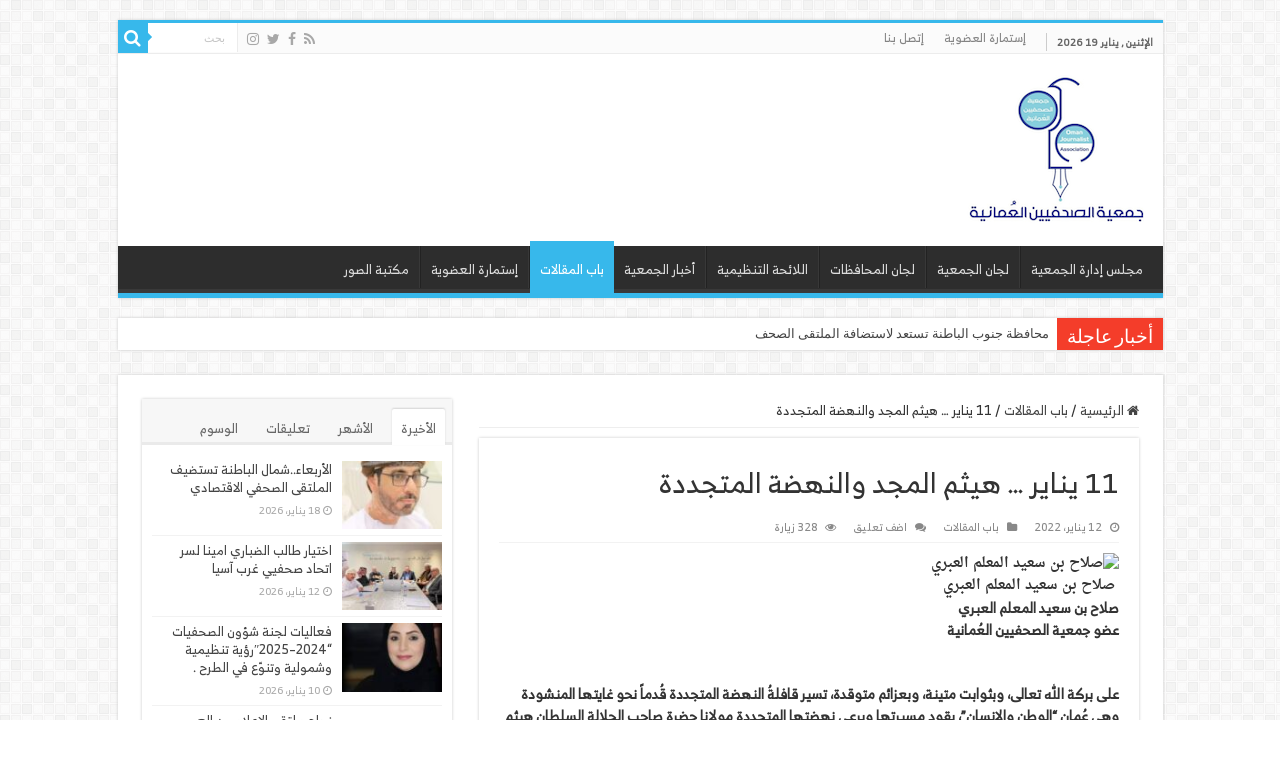

--- FILE ---
content_type: text/html; charset=UTF-8
request_url: https://oja.om/2625
body_size: 20892
content:
<!DOCTYPE html>
<html dir="rtl" lang="ar" prefix="og: http://ogp.me/ns#">
<head>
<meta charset="UTF-8" />
<link rel="profile" href="http://gmpg.org/xfn/11" />
<link rel="pingback" href="https://oja.om/xmlrpc.php" />
<title>11 يناير … هيثم المجد والنهضة المتجددة &#8211; جمعية الصحفيين العمانية</title>
<meta property="og:title" content="11 يناير … هيثم المجد والنهضة المتجددة - جمعية الصحفيين العمانية"/>
<meta property="og:type" content="article"/>
<meta property="og:description" content="&nbsp;صلاح بن سعيد المعلم العبري صلاح بن سعيد المعلم العبريعضو جمعية الصحفيين العُمانية‎ على بركة ال"/>
<meta property="og:url" content="https://oja.om/2625"/>
<meta property="og:site_name" content="جمعية الصحفيين العمانية"/>
<meta name='robots' content='max-image-preview:large' />
<link rel='dns-prefetch' href='//fonts.googleapis.com' />
<link rel="alternate" type="application/rss+xml" title="جمعية الصحفيين العمانية &laquo; الخلاصة" href="https://oja.om/feed" />
<link rel="alternate" type="application/rss+xml" title="جمعية الصحفيين العمانية &laquo; خلاصة التعليقات" href="https://oja.om/comments/feed" />
<link rel="alternate" type="application/rss+xml" title="جمعية الصحفيين العمانية &laquo; 11 يناير … هيثم المجد والنهضة المتجددة خلاصة التعليقات" href="https://oja.om/2625/feed" />
<link rel="alternate" title="oEmbed (JSON)" type="application/json+oembed" href="https://oja.om/wp-json/oembed/1.0/embed?url=https%3A%2F%2Foja.om%2F2625" />
<link rel="alternate" title="oEmbed (XML)" type="text/xml+oembed" href="https://oja.om/wp-json/oembed/1.0/embed?url=https%3A%2F%2Foja.om%2F2625&#038;format=xml" />
<style id='wp-img-auto-sizes-contain-inline-css' type='text/css'>
img:is([sizes=auto i],[sizes^="auto," i]){contain-intrinsic-size:3000px 1500px}
/*# sourceURL=wp-img-auto-sizes-contain-inline-css */
</style>
<style id='wp-emoji-styles-inline-css' type='text/css'>

	img.wp-smiley, img.emoji {
		display: inline !important;
		border: none !important;
		box-shadow: none !important;
		height: 1em !important;
		width: 1em !important;
		margin: 0 0.07em !important;
		vertical-align: -0.1em !important;
		background: none !important;
		padding: 0 !important;
	}
/*# sourceURL=wp-emoji-styles-inline-css */
</style>
<style id='wp-block-library-inline-css' type='text/css'>
:root{--wp-block-synced-color:#7a00df;--wp-block-synced-color--rgb:122,0,223;--wp-bound-block-color:var(--wp-block-synced-color);--wp-editor-canvas-background:#ddd;--wp-admin-theme-color:#007cba;--wp-admin-theme-color--rgb:0,124,186;--wp-admin-theme-color-darker-10:#006ba1;--wp-admin-theme-color-darker-10--rgb:0,107,160.5;--wp-admin-theme-color-darker-20:#005a87;--wp-admin-theme-color-darker-20--rgb:0,90,135;--wp-admin-border-width-focus:2px}@media (min-resolution:192dpi){:root{--wp-admin-border-width-focus:1.5px}}.wp-element-button{cursor:pointer}:root .has-very-light-gray-background-color{background-color:#eee}:root .has-very-dark-gray-background-color{background-color:#313131}:root .has-very-light-gray-color{color:#eee}:root .has-very-dark-gray-color{color:#313131}:root .has-vivid-green-cyan-to-vivid-cyan-blue-gradient-background{background:linear-gradient(135deg,#00d084,#0693e3)}:root .has-purple-crush-gradient-background{background:linear-gradient(135deg,#34e2e4,#4721fb 50%,#ab1dfe)}:root .has-hazy-dawn-gradient-background{background:linear-gradient(135deg,#faaca8,#dad0ec)}:root .has-subdued-olive-gradient-background{background:linear-gradient(135deg,#fafae1,#67a671)}:root .has-atomic-cream-gradient-background{background:linear-gradient(135deg,#fdd79a,#004a59)}:root .has-nightshade-gradient-background{background:linear-gradient(135deg,#330968,#31cdcf)}:root .has-midnight-gradient-background{background:linear-gradient(135deg,#020381,#2874fc)}:root{--wp--preset--font-size--normal:16px;--wp--preset--font-size--huge:42px}.has-regular-font-size{font-size:1em}.has-larger-font-size{font-size:2.625em}.has-normal-font-size{font-size:var(--wp--preset--font-size--normal)}.has-huge-font-size{font-size:var(--wp--preset--font-size--huge)}.has-text-align-center{text-align:center}.has-text-align-left{text-align:left}.has-text-align-right{text-align:right}.has-fit-text{white-space:nowrap!important}#end-resizable-editor-section{display:none}.aligncenter{clear:both}.items-justified-left{justify-content:flex-start}.items-justified-center{justify-content:center}.items-justified-right{justify-content:flex-end}.items-justified-space-between{justify-content:space-between}.screen-reader-text{border:0;clip-path:inset(50%);height:1px;margin:-1px;overflow:hidden;padding:0;position:absolute;width:1px;word-wrap:normal!important}.screen-reader-text:focus{background-color:#ddd;clip-path:none;color:#444;display:block;font-size:1em;height:auto;left:5px;line-height:normal;padding:15px 23px 14px;text-decoration:none;top:5px;width:auto;z-index:100000}html :where(.has-border-color){border-style:solid}html :where([style*=border-top-color]){border-top-style:solid}html :where([style*=border-right-color]){border-right-style:solid}html :where([style*=border-bottom-color]){border-bottom-style:solid}html :where([style*=border-left-color]){border-left-style:solid}html :where([style*=border-width]){border-style:solid}html :where([style*=border-top-width]){border-top-style:solid}html :where([style*=border-right-width]){border-right-style:solid}html :where([style*=border-bottom-width]){border-bottom-style:solid}html :where([style*=border-left-width]){border-left-style:solid}html :where(img[class*=wp-image-]){height:auto;max-width:100%}:where(figure){margin:0 0 1em}html :where(.is-position-sticky){--wp-admin--admin-bar--position-offset:var(--wp-admin--admin-bar--height,0px)}@media screen and (max-width:600px){html :where(.is-position-sticky){--wp-admin--admin-bar--position-offset:0px}}

/*# sourceURL=wp-block-library-inline-css */
</style><style id='wp-block-calendar-inline-css' type='text/css'>
.wp-block-calendar{text-align:center}.wp-block-calendar td,.wp-block-calendar th{border:1px solid;padding:.25em}.wp-block-calendar th{font-weight:400}.wp-block-calendar caption{background-color:inherit}.wp-block-calendar table{border-collapse:collapse;width:100%}.wp-block-calendar table.has-background th{background-color:inherit}.wp-block-calendar table.has-text-color th{color:inherit}.wp-block-calendar :where(table:not(.has-text-color)){color:#40464d}.wp-block-calendar :where(table:not(.has-text-color)) td,.wp-block-calendar :where(table:not(.has-text-color)) th{border-color:#ddd}:where(.wp-block-calendar table:not(.has-background) th){background:#ddd}
/*# sourceURL=https://oja.om/wp-includes/blocks/calendar/style.min.css */
</style>
<style id='wp-block-image-inline-css' type='text/css'>
.wp-block-image>a,.wp-block-image>figure>a{display:inline-block}.wp-block-image img{box-sizing:border-box;height:auto;max-width:100%;vertical-align:bottom}@media not (prefers-reduced-motion){.wp-block-image img.hide{visibility:hidden}.wp-block-image img.show{animation:show-content-image .4s}}.wp-block-image[style*=border-radius] img,.wp-block-image[style*=border-radius]>a{border-radius:inherit}.wp-block-image.has-custom-border img{box-sizing:border-box}.wp-block-image.aligncenter{text-align:center}.wp-block-image.alignfull>a,.wp-block-image.alignwide>a{width:100%}.wp-block-image.alignfull img,.wp-block-image.alignwide img{height:auto;width:100%}.wp-block-image .aligncenter,.wp-block-image .alignleft,.wp-block-image .alignright,.wp-block-image.aligncenter,.wp-block-image.alignleft,.wp-block-image.alignright{display:table}.wp-block-image .aligncenter>figcaption,.wp-block-image .alignleft>figcaption,.wp-block-image .alignright>figcaption,.wp-block-image.aligncenter>figcaption,.wp-block-image.alignleft>figcaption,.wp-block-image.alignright>figcaption{caption-side:bottom;display:table-caption}.wp-block-image .alignleft{float:left;margin:.5em 1em .5em 0}.wp-block-image .alignright{float:right;margin:.5em 0 .5em 1em}.wp-block-image .aligncenter{margin-left:auto;margin-right:auto}.wp-block-image :where(figcaption){margin-bottom:1em;margin-top:.5em}.wp-block-image.is-style-circle-mask img{border-radius:9999px}@supports ((-webkit-mask-image:none) or (mask-image:none)) or (-webkit-mask-image:none){.wp-block-image.is-style-circle-mask img{border-radius:0;-webkit-mask-image:url('data:image/svg+xml;utf8,<svg viewBox="0 0 100 100" xmlns="http://www.w3.org/2000/svg"><circle cx="50" cy="50" r="50"/></svg>');mask-image:url('data:image/svg+xml;utf8,<svg viewBox="0 0 100 100" xmlns="http://www.w3.org/2000/svg"><circle cx="50" cy="50" r="50"/></svg>');mask-mode:alpha;-webkit-mask-position:center;mask-position:center;-webkit-mask-repeat:no-repeat;mask-repeat:no-repeat;-webkit-mask-size:contain;mask-size:contain}}:root :where(.wp-block-image.is-style-rounded img,.wp-block-image .is-style-rounded img){border-radius:9999px}.wp-block-image figure{margin:0}.wp-lightbox-container{display:flex;flex-direction:column;position:relative}.wp-lightbox-container img{cursor:zoom-in}.wp-lightbox-container img:hover+button{opacity:1}.wp-lightbox-container button{align-items:center;backdrop-filter:blur(16px) saturate(180%);background-color:#5a5a5a40;border:none;border-radius:4px;cursor:zoom-in;display:flex;height:20px;justify-content:center;left:16px;opacity:0;padding:0;position:absolute;text-align:center;top:16px;width:20px;z-index:100}@media not (prefers-reduced-motion){.wp-lightbox-container button{transition:opacity .2s ease}}.wp-lightbox-container button:focus-visible{outline:3px auto #5a5a5a40;outline:3px auto -webkit-focus-ring-color;outline-offset:3px}.wp-lightbox-container button:hover{cursor:pointer;opacity:1}.wp-lightbox-container button:focus{opacity:1}.wp-lightbox-container button:focus,.wp-lightbox-container button:hover,.wp-lightbox-container button:not(:hover):not(:active):not(.has-background){background-color:#5a5a5a40;border:none}.wp-lightbox-overlay{box-sizing:border-box;cursor:zoom-out;height:100vh;overflow:hidden;position:fixed;right:0;top:0;visibility:hidden;width:100%;z-index:100000}.wp-lightbox-overlay .close-button{align-items:center;cursor:pointer;display:flex;justify-content:center;left:calc(env(safe-area-inset-left) + 16px);min-height:40px;min-width:40px;padding:0;position:absolute;top:calc(env(safe-area-inset-top) + 16px);z-index:5000000}.wp-lightbox-overlay .close-button:focus,.wp-lightbox-overlay .close-button:hover,.wp-lightbox-overlay .close-button:not(:hover):not(:active):not(.has-background){background:none;border:none}.wp-lightbox-overlay .lightbox-image-container{height:var(--wp--lightbox-container-height);overflow:hidden;position:absolute;right:50%;top:50%;transform:translate(50%,-50%);transform-origin:top right;width:var(--wp--lightbox-container-width);z-index:9999999999}.wp-lightbox-overlay .wp-block-image{align-items:center;box-sizing:border-box;display:flex;height:100%;justify-content:center;margin:0;position:relative;transform-origin:100% 0;width:100%;z-index:3000000}.wp-lightbox-overlay .wp-block-image img{height:var(--wp--lightbox-image-height);min-height:var(--wp--lightbox-image-height);min-width:var(--wp--lightbox-image-width);width:var(--wp--lightbox-image-width)}.wp-lightbox-overlay .wp-block-image figcaption{display:none}.wp-lightbox-overlay button{background:none;border:none}.wp-lightbox-overlay .scrim{background-color:#fff;height:100%;opacity:.9;position:absolute;width:100%;z-index:2000000}.wp-lightbox-overlay.active{visibility:visible}@media not (prefers-reduced-motion){.wp-lightbox-overlay.active{animation:turn-on-visibility .25s both}.wp-lightbox-overlay.active img{animation:turn-on-visibility .35s both}.wp-lightbox-overlay.show-closing-animation:not(.active){animation:turn-off-visibility .35s both}.wp-lightbox-overlay.show-closing-animation:not(.active) img{animation:turn-off-visibility .25s both}.wp-lightbox-overlay.zoom.active{animation:none;opacity:1;visibility:visible}.wp-lightbox-overlay.zoom.active .lightbox-image-container{animation:lightbox-zoom-in .4s}.wp-lightbox-overlay.zoom.active .lightbox-image-container img{animation:none}.wp-lightbox-overlay.zoom.active .scrim{animation:turn-on-visibility .4s forwards}.wp-lightbox-overlay.zoom.show-closing-animation:not(.active){animation:none}.wp-lightbox-overlay.zoom.show-closing-animation:not(.active) .lightbox-image-container{animation:lightbox-zoom-out .4s}.wp-lightbox-overlay.zoom.show-closing-animation:not(.active) .lightbox-image-container img{animation:none}.wp-lightbox-overlay.zoom.show-closing-animation:not(.active) .scrim{animation:turn-off-visibility .4s forwards}}@keyframes show-content-image{0%{visibility:hidden}99%{visibility:hidden}to{visibility:visible}}@keyframes turn-on-visibility{0%{opacity:0}to{opacity:1}}@keyframes turn-off-visibility{0%{opacity:1;visibility:visible}99%{opacity:0;visibility:visible}to{opacity:0;visibility:hidden}}@keyframes lightbox-zoom-in{0%{transform:translate(calc(((-100vw + var(--wp--lightbox-scrollbar-width))/2 + var(--wp--lightbox-initial-left-position))*-1),calc(-50vh + var(--wp--lightbox-initial-top-position))) scale(var(--wp--lightbox-scale))}to{transform:translate(50%,-50%) scale(1)}}@keyframes lightbox-zoom-out{0%{transform:translate(50%,-50%) scale(1);visibility:visible}99%{visibility:visible}to{transform:translate(calc(((-100vw + var(--wp--lightbox-scrollbar-width))/2 + var(--wp--lightbox-initial-left-position))*-1),calc(-50vh + var(--wp--lightbox-initial-top-position))) scale(var(--wp--lightbox-scale));visibility:hidden}}
/*# sourceURL=https://oja.om/wp-includes/blocks/image/style.min.css */
</style>
<style id='wp-block-paragraph-inline-css' type='text/css'>
.is-small-text{font-size:.875em}.is-regular-text{font-size:1em}.is-large-text{font-size:2.25em}.is-larger-text{font-size:3em}.has-drop-cap:not(:focus):first-letter{float:right;font-size:8.4em;font-style:normal;font-weight:100;line-height:.68;margin:.05em 0 0 .1em;text-transform:uppercase}body.rtl .has-drop-cap:not(:focus):first-letter{float:none;margin-right:.1em}p.has-drop-cap.has-background{overflow:hidden}:root :where(p.has-background){padding:1.25em 2.375em}:where(p.has-text-color:not(.has-link-color)) a{color:inherit}p.has-text-align-left[style*="writing-mode:vertical-lr"],p.has-text-align-right[style*="writing-mode:vertical-rl"]{rotate:180deg}
/*# sourceURL=https://oja.om/wp-includes/blocks/paragraph/style.min.css */
</style>
<style id='global-styles-inline-css' type='text/css'>
:root{--wp--preset--aspect-ratio--square: 1;--wp--preset--aspect-ratio--4-3: 4/3;--wp--preset--aspect-ratio--3-4: 3/4;--wp--preset--aspect-ratio--3-2: 3/2;--wp--preset--aspect-ratio--2-3: 2/3;--wp--preset--aspect-ratio--16-9: 16/9;--wp--preset--aspect-ratio--9-16: 9/16;--wp--preset--color--black: #000000;--wp--preset--color--cyan-bluish-gray: #abb8c3;--wp--preset--color--white: #ffffff;--wp--preset--color--pale-pink: #f78da7;--wp--preset--color--vivid-red: #cf2e2e;--wp--preset--color--luminous-vivid-orange: #ff6900;--wp--preset--color--luminous-vivid-amber: #fcb900;--wp--preset--color--light-green-cyan: #7bdcb5;--wp--preset--color--vivid-green-cyan: #00d084;--wp--preset--color--pale-cyan-blue: #8ed1fc;--wp--preset--color--vivid-cyan-blue: #0693e3;--wp--preset--color--vivid-purple: #9b51e0;--wp--preset--gradient--vivid-cyan-blue-to-vivid-purple: linear-gradient(135deg,rgb(6,147,227) 0%,rgb(155,81,224) 100%);--wp--preset--gradient--light-green-cyan-to-vivid-green-cyan: linear-gradient(135deg,rgb(122,220,180) 0%,rgb(0,208,130) 100%);--wp--preset--gradient--luminous-vivid-amber-to-luminous-vivid-orange: linear-gradient(135deg,rgb(252,185,0) 0%,rgb(255,105,0) 100%);--wp--preset--gradient--luminous-vivid-orange-to-vivid-red: linear-gradient(135deg,rgb(255,105,0) 0%,rgb(207,46,46) 100%);--wp--preset--gradient--very-light-gray-to-cyan-bluish-gray: linear-gradient(135deg,rgb(238,238,238) 0%,rgb(169,184,195) 100%);--wp--preset--gradient--cool-to-warm-spectrum: linear-gradient(135deg,rgb(74,234,220) 0%,rgb(151,120,209) 20%,rgb(207,42,186) 40%,rgb(238,44,130) 60%,rgb(251,105,98) 80%,rgb(254,248,76) 100%);--wp--preset--gradient--blush-light-purple: linear-gradient(135deg,rgb(255,206,236) 0%,rgb(152,150,240) 100%);--wp--preset--gradient--blush-bordeaux: linear-gradient(135deg,rgb(254,205,165) 0%,rgb(254,45,45) 50%,rgb(107,0,62) 100%);--wp--preset--gradient--luminous-dusk: linear-gradient(135deg,rgb(255,203,112) 0%,rgb(199,81,192) 50%,rgb(65,88,208) 100%);--wp--preset--gradient--pale-ocean: linear-gradient(135deg,rgb(255,245,203) 0%,rgb(182,227,212) 50%,rgb(51,167,181) 100%);--wp--preset--gradient--electric-grass: linear-gradient(135deg,rgb(202,248,128) 0%,rgb(113,206,126) 100%);--wp--preset--gradient--midnight: linear-gradient(135deg,rgb(2,3,129) 0%,rgb(40,116,252) 100%);--wp--preset--font-size--small: 13px;--wp--preset--font-size--medium: 20px;--wp--preset--font-size--large: 36px;--wp--preset--font-size--x-large: 42px;--wp--preset--spacing--20: 0.44rem;--wp--preset--spacing--30: 0.67rem;--wp--preset--spacing--40: 1rem;--wp--preset--spacing--50: 1.5rem;--wp--preset--spacing--60: 2.25rem;--wp--preset--spacing--70: 3.38rem;--wp--preset--spacing--80: 5.06rem;--wp--preset--shadow--natural: 6px 6px 9px rgba(0, 0, 0, 0.2);--wp--preset--shadow--deep: 12px 12px 50px rgba(0, 0, 0, 0.4);--wp--preset--shadow--sharp: 6px 6px 0px rgba(0, 0, 0, 0.2);--wp--preset--shadow--outlined: 6px 6px 0px -3px rgb(255, 255, 255), 6px 6px rgb(0, 0, 0);--wp--preset--shadow--crisp: 6px 6px 0px rgb(0, 0, 0);}:where(.is-layout-flex){gap: 0.5em;}:where(.is-layout-grid){gap: 0.5em;}body .is-layout-flex{display: flex;}.is-layout-flex{flex-wrap: wrap;align-items: center;}.is-layout-flex > :is(*, div){margin: 0;}body .is-layout-grid{display: grid;}.is-layout-grid > :is(*, div){margin: 0;}:where(.wp-block-columns.is-layout-flex){gap: 2em;}:where(.wp-block-columns.is-layout-grid){gap: 2em;}:where(.wp-block-post-template.is-layout-flex){gap: 1.25em;}:where(.wp-block-post-template.is-layout-grid){gap: 1.25em;}.has-black-color{color: var(--wp--preset--color--black) !important;}.has-cyan-bluish-gray-color{color: var(--wp--preset--color--cyan-bluish-gray) !important;}.has-white-color{color: var(--wp--preset--color--white) !important;}.has-pale-pink-color{color: var(--wp--preset--color--pale-pink) !important;}.has-vivid-red-color{color: var(--wp--preset--color--vivid-red) !important;}.has-luminous-vivid-orange-color{color: var(--wp--preset--color--luminous-vivid-orange) !important;}.has-luminous-vivid-amber-color{color: var(--wp--preset--color--luminous-vivid-amber) !important;}.has-light-green-cyan-color{color: var(--wp--preset--color--light-green-cyan) !important;}.has-vivid-green-cyan-color{color: var(--wp--preset--color--vivid-green-cyan) !important;}.has-pale-cyan-blue-color{color: var(--wp--preset--color--pale-cyan-blue) !important;}.has-vivid-cyan-blue-color{color: var(--wp--preset--color--vivid-cyan-blue) !important;}.has-vivid-purple-color{color: var(--wp--preset--color--vivid-purple) !important;}.has-black-background-color{background-color: var(--wp--preset--color--black) !important;}.has-cyan-bluish-gray-background-color{background-color: var(--wp--preset--color--cyan-bluish-gray) !important;}.has-white-background-color{background-color: var(--wp--preset--color--white) !important;}.has-pale-pink-background-color{background-color: var(--wp--preset--color--pale-pink) !important;}.has-vivid-red-background-color{background-color: var(--wp--preset--color--vivid-red) !important;}.has-luminous-vivid-orange-background-color{background-color: var(--wp--preset--color--luminous-vivid-orange) !important;}.has-luminous-vivid-amber-background-color{background-color: var(--wp--preset--color--luminous-vivid-amber) !important;}.has-light-green-cyan-background-color{background-color: var(--wp--preset--color--light-green-cyan) !important;}.has-vivid-green-cyan-background-color{background-color: var(--wp--preset--color--vivid-green-cyan) !important;}.has-pale-cyan-blue-background-color{background-color: var(--wp--preset--color--pale-cyan-blue) !important;}.has-vivid-cyan-blue-background-color{background-color: var(--wp--preset--color--vivid-cyan-blue) !important;}.has-vivid-purple-background-color{background-color: var(--wp--preset--color--vivid-purple) !important;}.has-black-border-color{border-color: var(--wp--preset--color--black) !important;}.has-cyan-bluish-gray-border-color{border-color: var(--wp--preset--color--cyan-bluish-gray) !important;}.has-white-border-color{border-color: var(--wp--preset--color--white) !important;}.has-pale-pink-border-color{border-color: var(--wp--preset--color--pale-pink) !important;}.has-vivid-red-border-color{border-color: var(--wp--preset--color--vivid-red) !important;}.has-luminous-vivid-orange-border-color{border-color: var(--wp--preset--color--luminous-vivid-orange) !important;}.has-luminous-vivid-amber-border-color{border-color: var(--wp--preset--color--luminous-vivid-amber) !important;}.has-light-green-cyan-border-color{border-color: var(--wp--preset--color--light-green-cyan) !important;}.has-vivid-green-cyan-border-color{border-color: var(--wp--preset--color--vivid-green-cyan) !important;}.has-pale-cyan-blue-border-color{border-color: var(--wp--preset--color--pale-cyan-blue) !important;}.has-vivid-cyan-blue-border-color{border-color: var(--wp--preset--color--vivid-cyan-blue) !important;}.has-vivid-purple-border-color{border-color: var(--wp--preset--color--vivid-purple) !important;}.has-vivid-cyan-blue-to-vivid-purple-gradient-background{background: var(--wp--preset--gradient--vivid-cyan-blue-to-vivid-purple) !important;}.has-light-green-cyan-to-vivid-green-cyan-gradient-background{background: var(--wp--preset--gradient--light-green-cyan-to-vivid-green-cyan) !important;}.has-luminous-vivid-amber-to-luminous-vivid-orange-gradient-background{background: var(--wp--preset--gradient--luminous-vivid-amber-to-luminous-vivid-orange) !important;}.has-luminous-vivid-orange-to-vivid-red-gradient-background{background: var(--wp--preset--gradient--luminous-vivid-orange-to-vivid-red) !important;}.has-very-light-gray-to-cyan-bluish-gray-gradient-background{background: var(--wp--preset--gradient--very-light-gray-to-cyan-bluish-gray) !important;}.has-cool-to-warm-spectrum-gradient-background{background: var(--wp--preset--gradient--cool-to-warm-spectrum) !important;}.has-blush-light-purple-gradient-background{background: var(--wp--preset--gradient--blush-light-purple) !important;}.has-blush-bordeaux-gradient-background{background: var(--wp--preset--gradient--blush-bordeaux) !important;}.has-luminous-dusk-gradient-background{background: var(--wp--preset--gradient--luminous-dusk) !important;}.has-pale-ocean-gradient-background{background: var(--wp--preset--gradient--pale-ocean) !important;}.has-electric-grass-gradient-background{background: var(--wp--preset--gradient--electric-grass) !important;}.has-midnight-gradient-background{background: var(--wp--preset--gradient--midnight) !important;}.has-small-font-size{font-size: var(--wp--preset--font-size--small) !important;}.has-medium-font-size{font-size: var(--wp--preset--font-size--medium) !important;}.has-large-font-size{font-size: var(--wp--preset--font-size--large) !important;}.has-x-large-font-size{font-size: var(--wp--preset--font-size--x-large) !important;}
/*# sourceURL=global-styles-inline-css */
</style>

<style id='classic-theme-styles-inline-css' type='text/css'>
/*! This file is auto-generated */
.wp-block-button__link{color:#fff;background-color:#32373c;border-radius:9999px;box-shadow:none;text-decoration:none;padding:calc(.667em + 2px) calc(1.333em + 2px);font-size:1.125em}.wp-block-file__button{background:#32373c;color:#fff;text-decoration:none}
/*# sourceURL=/wp-includes/css/classic-themes.min.css */
</style>
<link rel='stylesheet' id='contact-form-7-css' href='https://oja.om/wp-content/plugins/contact-form-7/includes/css/styles.css' type='text/css' media='all' />
<link rel='stylesheet' id='contact-form-7-rtl-css' href='https://oja.om/wp-content/plugins/contact-form-7/includes/css/styles-rtl.css' type='text/css' media='all' />
<link rel='stylesheet' id='uaf_client_css-css' href='https://oja.om/wp-content/uploads/useanyfont/uaf.css' type='text/css' media='all' />
<link rel='stylesheet' id='tie-style-css' href='https://oja.om/wp-content/themes/sahifa/style.css' type='text/css' media='all' />
<link rel='stylesheet' id='tie-ilightbox-skin-css' href='https://oja.om/wp-content/themes/sahifa/css/ilightbox/dark-skin/skin.css' type='text/css' media='all' />
<link rel='stylesheet' id='Droid+Sans-css' href='https://fonts.googleapis.com/css?family=Droid+Sans%3Aregular%2C700' type='text/css' media='all' />
<link rel='stylesheet' id='droidarabicnaskh-css' href='https://fonts.googleapis.com/earlyaccess/droidarabicnaskh' type='text/css' media='all' />
<script type="text/javascript" src="https://oja.om/wp-includes/js/jquery/jquery.min.js" id="jquery-core-js"></script>
<script type="text/javascript" src="https://oja.om/wp-includes/js/jquery/jquery-migrate.min.js" id="jquery-migrate-js"></script>
<script type="text/javascript" id="tie-postviews-cache-js-extra">
/* <![CDATA[ */
var tieViewsCacheL10n = {"admin_ajax_url":"https://oja.om/wp-admin/admin-ajax.php","post_id":"2625"};
//# sourceURL=tie-postviews-cache-js-extra
/* ]]> */
</script>
<script type="text/javascript" src="https://oja.om/wp-content/themes/sahifa/js/postviews-cache.js" id="tie-postviews-cache-js"></script>
<link rel="https://api.w.org/" href="https://oja.om/wp-json/" /><link rel="alternate" title="JSON" type="application/json" href="https://oja.om/wp-json/wp/v2/posts/2625" /><link rel="EditURI" type="application/rsd+xml" title="RSD" href="https://oja.om/xmlrpc.php?rsd" />
<link rel="stylesheet" href="https://oja.om/wp-content/themes/sahifa/rtl.css" type="text/css" media="screen" /><meta name="generator" content="WordPress 6.9" />
<link rel="canonical" href="https://oja.om/2625" />
<link rel='shortlink' href='https://oja.om/?p=2625' />
<link rel="shortcut icon" href="https://oja.om/wp-content/uploads/2020/02/img_6772.jpg" title="Favicon" />
<!--[if IE]>
<script type="text/javascript">jQuery(document).ready(function (){ jQuery(".menu-item").has("ul").children("a").attr("aria-haspopup", "true");});</script>
<![endif]-->
<!--[if lt IE 9]>
<script src="https://oja.om/wp-content/themes/sahifa/js/html5.js"></script>
<script src="https://oja.om/wp-content/themes/sahifa/js/selectivizr-min.js"></script>
<![endif]-->
<!--[if IE 9]>
<link rel="stylesheet" type="text/css" media="all" href="https://oja.om/wp-content/themes/sahifa/css/ie9.css" />
<![endif]-->
<!--[if IE 8]>
<link rel="stylesheet" type="text/css" media="all" href="https://oja.om/wp-content/themes/sahifa/css/ie8.css" />
<![endif]-->
<!--[if IE 7]>
<link rel="stylesheet" type="text/css" media="all" href="https://oja.om/wp-content/themes/sahifa/css/ie7.css" />
<![endif]-->


<meta name="viewport" content="width=device-width, initial-scale=1.0" />



<style type="text/css" media="screen">

body{
	font-family: 'Droid Sans';
}

body.single .entry, body.page .entry{
	font-family: 'droid arabic naskh';
	font-size : 14px;
	font-weight: bold;
}

#main-nav,
.cat-box-content,
#sidebar .widget-container,
.post-listing,
#commentform {
	border-bottom-color: #37b8eb;
}

.search-block .search-button,
#topcontrol,
#main-nav ul li.current-menu-item a,
#main-nav ul li.current-menu-item a:hover,
#main-nav ul li.current_page_parent a,
#main-nav ul li.current_page_parent a:hover,
#main-nav ul li.current-menu-parent a,
#main-nav ul li.current-menu-parent a:hover,
#main-nav ul li.current-page-ancestor a,
#main-nav ul li.current-page-ancestor a:hover,
.pagination span.current,
.share-post span.share-text,
.flex-control-paging li a.flex-active,
.ei-slider-thumbs li.ei-slider-element,
.review-percentage .review-item span span,
.review-final-score,
.button,
a.button,
a.more-link,
#main-content input[type="submit"],
.form-submit #submit,
#login-form .login-button,
.widget-feedburner .feedburner-subscribe,
input[type="submit"],
#buddypress button,
#buddypress a.button,
#buddypress input[type=submit],
#buddypress input[type=reset],
#buddypress ul.button-nav li a,
#buddypress div.generic-button a,
#buddypress .comment-reply-link,
#buddypress div.item-list-tabs ul li a span,
#buddypress div.item-list-tabs ul li.selected a,
#buddypress div.item-list-tabs ul li.current a,
#buddypress #members-directory-form div.item-list-tabs ul li.selected span,
#members-list-options a.selected,
#groups-list-options a.selected,
body.dark-skin #buddypress div.item-list-tabs ul li a span,
body.dark-skin #buddypress div.item-list-tabs ul li.selected a,
body.dark-skin #buddypress div.item-list-tabs ul li.current a,
body.dark-skin #members-list-options a.selected,
body.dark-skin #groups-list-options a.selected,
.search-block-large .search-button,
#featured-posts .flex-next:hover,
#featured-posts .flex-prev:hover,
a.tie-cart span.shooping-count,
.woocommerce span.onsale,
.woocommerce-page span.onsale ,
.woocommerce .widget_price_filter .ui-slider .ui-slider-handle,
.woocommerce-page .widget_price_filter .ui-slider .ui-slider-handle,
#check-also-close,
a.post-slideshow-next,
a.post-slideshow-prev,
.widget_price_filter .ui-slider .ui-slider-handle,
.quantity .minus:hover,
.quantity .plus:hover,
.mejs-container .mejs-controls .mejs-time-rail .mejs-time-current,
#reading-position-indicator  {
	background-color:#37b8eb;
}

::-webkit-scrollbar-thumb{
	background-color:#37b8eb !important;
}

#theme-footer,
#theme-header,
.top-nav ul li.current-menu-item:before,
#main-nav .menu-sub-content ,
#main-nav ul ul,
#check-also-box {
	border-top-color: #37b8eb;
}

.search-block:after {
	border-right-color:#37b8eb;
}

body.rtl .search-block:after {
	border-left-color:#37b8eb;
}

#main-nav ul > li.menu-item-has-children:hover > a:after,
#main-nav ul > li.mega-menu:hover > a:after {
	border-color:transparent transparent #37b8eb;
}

.widget.timeline-posts li a:hover,
.widget.timeline-posts li a:hover span.tie-date {
	color: #37b8eb;
}

.widget.timeline-posts li a:hover span.tie-date:before {
	background: #37b8eb;
	border-color: #37b8eb;
}

#order_review,
#order_review_heading {
	border-color: #37b8eb;
}


#theme-header {
		background-image: url('http://omanja.org/wp-content/uploads/2016/08/headbg-52x300.jpg') !important; 
			}


.tie-cat-2 a.more-link {background-color:Array;}
.tie-cat-2 .cat-box-content {border-bottom-color:Array; }
			
.tie-cat-36 a.more-link {background-color:Array;}
.tie-cat-36 .cat-box-content {border-bottom-color:Array; }
			
</style>

		<script type="text/javascript">
			/* <![CDATA[ */
				var sf_position = '0';
				var sf_templates = "<a href=\"{search_url_escaped}\">\u0639\u0631\u0636 \u0643\u0644 \u0627\u0644\u0646\u062a\u0627\u0626\u062c<\/a>";
				var sf_input = '.search-live';
				jQuery(document).ready(function(){
					jQuery(sf_input).ajaxyLiveSearch({"expand":false,"searchUrl":"https:\/\/oja.om\/?s=%s","text":"Search","delay":500,"iwidth":180,"width":315,"ajaxUrl":"https:\/\/oja.om\/wp-admin\/admin-ajax.php","rtl":0});
					jQuery(".live-search_ajaxy-selective-input").keyup(function() {
						var width = jQuery(this).val().length * 8;
						if(width < 50) {
							width = 50;
						}
						jQuery(this).width(width);
					});
					jQuery(".live-search_ajaxy-selective-search").click(function() {
						jQuery(this).find(".live-search_ajaxy-selective-input").focus();
					});
					jQuery(".live-search_ajaxy-selective-close").click(function() {
						jQuery(this).parent().remove();
					});
				});
			/* ]]> */
		</script>
		</head>
<body id="top" class="rtl wp-singular post-template-default single single-post postid-2625 single-format-standard wp-theme-sahifa lazy-enabled">

<div class="wrapper-outer">

	<div class="background-cover"></div>

	<aside id="slide-out">

			<div class="search-mobile">
			<form method="get" id="searchform-mobile" action="https://oja.om/">
				<button class="search-button" type="submit" value="بحث"><i class="fa fa-search"></i></button>
				<input type="text" id="s-mobile" name="s" title="بحث" value="بحث" onfocus="if (this.value == 'بحث') {this.value = '';}" onblur="if (this.value == '') {this.value = 'بحث';}"  />
			</form>
		</div><!-- .search-mobile /-->
	
			<div class="social-icons">
		<a class="ttip-none" title="Rss" href="https://oja.om/feed" target="_blank"><i class="fa fa-rss"></i></a><a class="ttip-none" title="Facebook" href="https://www.facebook.com/oja.om" target="_blank"><i class="fa fa-facebook"></i></a><a class="ttip-none" title="Twitter" href="https://twitter.com/oja_oman" target="_blank"><i class="fa fa-twitter"></i></a><a class="ttip-none" title="instagram" href="http://instagram.com/oja_oman" target="_blank"><i class="fa fa-instagram"></i></a>
			</div>

	
		<div id="mobile-menu" ></div>
	</aside><!-- #slide-out /-->

		<div id="wrapper" class="boxed">
		<div class="inner-wrapper">

		<header id="theme-header" class="theme-header">
						<div id="top-nav" class="top-nav">
				<div class="container">

							<span class="today-date">الإثنين , يناير 19 2026</span>
				<div class="top-menu"><ul id="menu-%d8%a7%d9%84%d9%82%d8%a7%d8%a6%d9%85%d8%a9-%d8%a7%d9%84%d8%b9%d9%84%d9%88%d9%8a%d8%a9" class="menu"><li id="menu-item-1538" class="menu-item menu-item-type-post_type menu-item-object-page menu-item-1538"><a href="https://oja.om/registration-form">إستمارة العضوية</a></li>
<li id="menu-item-42" class="menu-item menu-item-type-post_type menu-item-object-page menu-item-42"><a href="https://oja.om/%d8%a5%d8%aa%d8%b5%d9%84-%d8%a8%d9%86%d8%a7">إتصل بنا</a></li>
</ul></div>
						<div class="search-block">
						<form method="get" id="searchform-header" action="https://oja.om/">
							<button class="search-button" type="submit" value="بحث"><i class="fa fa-search"></i></button>
							<input class="search-live" type="text" id="s-header" name="s" title="بحث" value="بحث" onfocus="if (this.value == 'بحث') {this.value = '';}" onblur="if (this.value == '') {this.value = 'بحث';}"  />
						</form>
					</div><!-- .search-block /-->
			<div class="social-icons">
		<a class="ttip-none" title="Rss" href="https://oja.om/feed" target="_blank"><i class="fa fa-rss"></i></a><a class="ttip-none" title="Facebook" href="https://www.facebook.com/oja.om" target="_blank"><i class="fa fa-facebook"></i></a><a class="ttip-none" title="Twitter" href="https://twitter.com/oja_oman" target="_blank"><i class="fa fa-twitter"></i></a><a class="ttip-none" title="instagram" href="http://instagram.com/oja_oman" target="_blank"><i class="fa fa-instagram"></i></a>
			</div>

	
	
				</div><!-- .container /-->
			</div><!-- .top-menu /-->
			
		<div class="header-content">

					<a id="slide-out-open" class="slide-out-open" href="#"><span></span></a>
		
			<div class="logo" style=" margin-top:1px; margin-bottom:1px;">
			<h2>								<a title="جمعية الصحفيين العمانية" href="https://oja.om/">
					<img src="https://oja.om/wp-content/uploads/2023/02/logo-oja22323-1.png" alt="جمعية الصحفيين العمانية"  /><strong>جمعية الصحفيين العمانية الموقع الرسمي لجمعية الصفحيين العمانية، برجاء التسجيل للاستفادة من خدمات الجمعية</strong>
				</a>
			</h2>			</div><!-- .logo /-->
						<div class="clear"></div>

		</div>
													<nav id="main-nav" class="fixed-enabled">
				<div class="container">

				
					<div class="main-menu"><ul id="menu-%d8%a7%d9%84%d8%b1%d8%a6%d9%8a%d8%b3%d9%8a%d8%a9" class="menu"><li id="menu-item-41" class="menu-item menu-item-type-post_type menu-item-object-page menu-item-41"><a href="https://oja.om/%d9%85%d8%ac%d9%84%d8%b3-%d8%a7%d9%84%d8%a7%d8%af%d8%a7%d8%b1%d8%a9">مجلس إدارة الجمعية</a></li>
<li id="menu-item-40" class="menu-item menu-item-type-post_type menu-item-object-page menu-item-40"><a href="https://oja.om/%d9%84%d8%ac%d8%a7%d9%86-%d8%a7%d9%84%d8%ac%d9%85%d8%b9%d9%8a%d8%a9">لجان الجمعية</a></li>
<li id="menu-item-4485" class="menu-item menu-item-type-post_type menu-item-object-page menu-item-4485"><a href="https://oja.om/%d9%84%d8%ac%d8%a7%d9%86-%d8%a7%d9%84%d9%85%d8%ad%d8%a7%d9%81%d8%b8%d8%a7%d8%aa">لجان المحافظات</a></li>
<li id="menu-item-37" class="menu-item menu-item-type-post_type menu-item-object-page menu-item-37"><a href="https://oja.om/%d8%a7%d9%84%d9%84%d8%a7%d8%a6%d8%ad%d8%a9-%d8%a7%d9%84%d8%aa%d9%86%d8%b8%d9%8a%d9%85%d9%8a%d8%a9">اللائحة التنظيمية</a></li>
<li id="menu-item-1533" class="menu-item menu-item-type-taxonomy menu-item-object-category menu-item-1533"><a href="https://oja.om/category/%d8%a3%d8%ae%d8%a8%d8%a7%d8%b1-%d8%a7%d9%84%d8%ac%d9%85%d8%b9%d9%8a%d8%a9">أخبار الجمعية</a></li>
<li id="menu-item-1535" class="menu-item menu-item-type-taxonomy menu-item-object-category current-post-ancestor current-menu-parent current-post-parent menu-item-1535"><a href="https://oja.om/category/%d8%a8%d8%a7%d8%a8-%d8%a7%d9%84%d9%85%d9%82%d8%a7%d9%84%d8%a7%d8%aa">باب المقالات</a></li>
<li id="menu-item-36" class="menu-item menu-item-type-post_type menu-item-object-page menu-item-36"><a href="https://oja.om/registration-form">إستمارة العضوية</a></li>
<li id="menu-item-35" class="menu-item menu-item-type-post_type menu-item-object-page menu-item-35"><a href="https://oja.om/%d8%a3%d9%84%d8%a8%d9%88%d9%85-%d8%a7%d9%84%d8%b5%d9%88%d8%b1">مكتبة الصور</a></li>
</ul></div>					
					
				</div>
			</nav><!-- .main-nav /-->
					</header><!-- #header /-->

		
	<div class="clear"></div>
	<div id="breaking-news" class="breaking-news">
		<span class="breaking-news-title"><i class="fa fa-bolt"></i> <span>أخبار عاجلة</span></span>
		
					<ul>
					<li><a href="https://oja.om/4762" title="محافظة جنوب الباطنة تستعد لاستضافة الملتقى الصحفي بالتنسيق مع جمعية الصحفيين العمانية">محافظة جنوب الباطنة تستعد لاستضافة الملتقى الصحفي بالتنسيق مع جمعية الصحفيين العمانية</a></li>
					<li><a href="https://oja.om/4440" title="لجنة الصحفيين بمحافظة ظفار تنفذ ورشة عمل &#8220;أساسيات التصميم&#8221;">لجنة الصحفيين بمحافظة ظفار تنفذ ورشة عمل &#8220;أساسيات التصميم&#8221;</a></li>
					<li><a href="https://oja.om/4437" title="في اجتماعها الثالث.. لجنة الإعلام والثقافة تناقش الجوانب الإعلامية">في اجتماعها الثالث.. لجنة الإعلام والثقافة تناقش الجوانب الإعلامية</a></li>
					<li><a href="https://oja.om/4434" title="لجنة الاعلام الرياضي تبحث التعاون مع نظيرتها الاماراتية">لجنة الاعلام الرياضي تبحث التعاون مع نظيرتها الاماراتية</a></li>
					<li><a href="https://oja.om/4431" title="القائم بأعمال سفارة جمهورية الصين الشعبية يزور جمعية الصحفيين العمانية">القائم بأعمال سفارة جمهورية الصين الشعبية يزور جمعية الصحفيين العمانية</a></li>
					<li><a href="https://oja.om/4424" title="ختام حلقة العمل التدريبية في صحافة الهاتف المحمول للجنة الصحفيين لمحافظتي الداخلية والوسطى بجامعة نزوى">ختام حلقة العمل التدريبية في صحافة الهاتف المحمول للجنة الصحفيين لمحافظتي الداخلية والوسطى بجامعة نزوى</a></li>
					<li><a href="https://oja.om/4421" title="حلقة عمل بعنوان (فن الإعلام) والاستخدام الصحيح لبرامج التواصل الاجتماعي في محافظة مسندم">حلقة عمل بعنوان (فن الإعلام) والاستخدام الصحيح لبرامج التواصل الاجتماعي في محافظة مسندم</a></li>
					<li><a href="https://oja.om/4418" title="لجنة التدريب والتأهيل بـ &#8220;الصحفيين&#8221; تستعد لاطلاق دورات نوعية">لجنة التدريب والتأهيل بـ &#8220;الصحفيين&#8221; تستعد لاطلاق دورات نوعية</a></li>
					<li><a href="https://oja.om/4415" title="ولنا كلمة: اقتصاديات المحافظات الرهان القادم">ولنا كلمة: اقتصاديات المحافظات الرهان القادم</a></li>
					<li><a href="https://oja.om/4412" title="لجنة الصحفيين بمحافظة شمال الشرقية تعقد اجتماعها الأول">لجنة الصحفيين بمحافظة شمال الشرقية تعقد اجتماعها الأول</a></li>
					</ul>
					
		
		<script type="text/javascript">
			jQuery(document).ready(function(){
								createTicker(); 
							});
			                                                 
			function rotateTicker(){                                   
				if( i == tickerItems.length ){ i = 0; }                                                         
				tickerText = tickerItems[i];                              
				c = 0;                                                    
				typetext();                                               
				setTimeout( "rotateTicker()", 3500 );                     
				i++;                                                      
			}                                                           
					</script>
	</div> <!-- .breaking-news -->

	
	<div id="main-content" class="container sidebar-left">

	
	
	
	
	
	<div class="content">

		
		<nav id="crumbs"><a href="https://oja.om/"><span class="fa fa-home" aria-hidden="true"></span> الرئيسية</a><span class="delimiter">/</span><a href="https://oja.om/category/%d8%a8%d8%a7%d8%a8-%d8%a7%d9%84%d9%85%d9%82%d8%a7%d9%84%d8%a7%d8%aa">باب المقالات</a><span class="delimiter">/</span><span class="current">11 يناير … هيثم المجد والنهضة المتجددة</span></nav><script type="application/ld+json">{"@context":"http:\/\/schema.org","@type":"BreadcrumbList","@id":"#Breadcrumb","itemListElement":[{"@type":"ListItem","position":1,"item":{"name":"\u0627\u0644\u0631\u0626\u064a\u0633\u064a\u0629","@id":"https:\/\/oja.om\/"}},{"@type":"ListItem","position":2,"item":{"name":"\u0628\u0627\u0628 \u0627\u0644\u0645\u0642\u0627\u0644\u0627\u062a","@id":"https:\/\/oja.om\/category\/%d8%a8%d8%a7%d8%a8-%d8%a7%d9%84%d9%85%d9%82%d8%a7%d9%84%d8%a7%d8%aa"}}]}</script>
		

		
		<article class="post-listing post-2625 post type-post status-publish format-standard  category-4 tag-539" id="the-post">
			
			<div class="single-post-thumb">
					</div>
	
		


			<div class="post-inner">

							<h1 class="name post-title entry-title"><span itemprop="name">11 يناير … هيثم المجد والنهضة المتجددة</span></h1>

						
<p class="post-meta">
	
		
	<span class="tie-date"><i class="fa fa-clock-o"></i>12 يناير، 2022</span>	
	<span class="post-cats"><i class="fa fa-folder"></i><a href="https://oja.om/category/%d8%a8%d8%a7%d8%a8-%d8%a7%d9%84%d9%85%d9%82%d8%a7%d9%84%d8%a7%d8%aa" rel="category tag">باب المقالات</a></span>
	
	<span class="post-comments"><i class="fa fa-comments"></i><a href="https://oja.om/2625#respond">اضف تعليق</a></span>
<span class="post-views"><i class="fa fa-eye"></i>328 زيارة</span> </p>
<div class="clear"></div>
			
				<div class="entry">
					
					
					
<figure class="wp-block-image"><img decoding="async" src="https://alnaba.news/wp-content/uploads/2021/12/641CCEEF-EE90-4319-9A54-0CFF4F4A38F8.jpeg" alt="صلاح بن سعيد المعلم العبري" /><figcaption>&nbsp;صلاح بن سعيد المعلم العبري</figcaption></figure>



<p>صلاح بن سعيد المعلم العبري<br>عضو جمعية الصحفيين العُمانية<br>‎</p>



<p>على بركة الله تعالى، وبثوابت متينة، وبعزائم متوقدة، تسير قافلةُ النهضة المتجددة قُدماً نحو غايتها المنشودة وهي عُمان “الوطن والإنسان”، يقود مسيرتها ويرعى نهضتها المتجددة مولانا حضرة صاحب الجلالة السلطان هيثم بن طارق المعظم – حفظه الله ورعاه- ، ويظهر جلياً جانب أساسي من جوانب الاهتمام السامي الذي يوليه مقام جلالته السامي ألا وهو “تنمية المحافظة” حيث جاء رفع قيمة المبالغ المخصصة لبرنامج تنمية المحافظات من 10 ملايين ريال 20 مليون ريال لكل محافظة خلال سنوات الخطة الخمسية الحالية (2021-2025) ابتداء هذا العام 2022، وتكليف من أصحاب المعالي والسعادة المحافظين بتقديم خطة تنفيذية سنوية للجهات المعنية حول كيفية استغلال هذه المخصصات، وهذا من حرصه- أعزه الله- واهتمامه بأن تعُم النهضة المتجددة بإنجازاتها في كُلّ شبر من تراب وطننا العزيز.</p>



<p>ومن بين ما وجه به- أيده الله- تقديم الدعم المالي المناسب لجمعيات المرأة العمانية، ومراكز التأهيل للأشخاص ذوي الإعاقة الحكومية منها والأهلية في جميع محافظات السلطنة حرصا من جلالته- أعزه الله – على قيام تلك الجمعيات والمراكز بأدوارها الفاعلة والمهمة، وإيمانًا من لدنه حفظه الله بإسهاماتها الحيوية في خدمة المجتمع وتنميته، لتؤكد تلك التوجيهات السامية فلسفة الحكم الرشيد في المضي قدما نحو التنمية وتهيئة العمل على تنفيذ الرؤية المستقبلية «عُمان 2040»، وتحقيق كافة أهدافها التنموية، وحبذا لو تكون الأولويات نحو المشاريع التي تعمل على تعزيز الرعاية الصحية والتعليم والحكومة، وقد رأينا حرص جلالته- أبقاه الله- خلال لقائه بشيوخ ولايات عدد من المحافظات وذلك بحصن الشموخ العامر بولاية منح وتوجيهه بالعمل التكاملي بين الحكومة والمواطنين، وهو ما يؤكد عليه جلالته حفظه الله دوماً ومنذ توليه مقاليد الحكم بأن شراكة المواطنين في صناعة حاضر البلاد ومستقبلها دعامة أساسية من دعامات العمل الوطني لتحقيق التطلعات والآمال المرجوة في مختلف المجالات التنموية والاقتصادية والاجتماعية التي تلامس تطلعات الوطن والمواطن، وهنا لابد أن ننادي الشباب الطموح وأصحاب الأعمال وخاصة المؤسسات الصغيرة والمتوسطة بشحذ الهمم للعمل جنباً إلى جنب والإدلاء بآرائهم الإيجابية لخدمة العمل التنموي والخطط الحكومية لتحقيق كافة أهداف الرؤية المستقبلية لعمان 2040.</p>



<p>نرفع أكف الضراعة إلى المولى القدير أن يحفظ مقامه السامي وأن يمد في عُمره، وأن يبارك في مسيرته الماجدة، لكل ما فيه خيرُ عُمان “الوطن والإنسان” حاضراً ومستقبلاً “.</p>



<p>المصدر: <a href="https://alnaba.news/?p=79067">https://alnaba.news/?p=79067</a></p>
					
									</div><!-- .entry /-->


				<div class="share-post">
	<span class="share-text">شاركها</span>

		<ul class="flat-social">
			<li><a href="http://www.facebook.com/sharer.php?u=https://oja.om/?p=2625" class="social-facebook" rel="external" target="_blank"><i class="fa fa-facebook"></i> <span>Facebook</span></a></li>
				<li><a href="https://twitter.com/intent/tweet?text=11+%D9%8A%D9%86%D8%A7%D9%8A%D8%B1+%E2%80%A6+%D9%87%D9%8A%D8%AB%D9%85+%D8%A7%D9%84%D9%85%D8%AC%D8%AF+%D9%88%D8%A7%D9%84%D9%86%D9%87%D8%B6%D8%A9+%D8%A7%D9%84%D9%85%D8%AA%D8%AC%D8%AF%D8%AF%D8%A9&url=https://oja.om/?p=2625" class="social-twitter" rel="external" target="_blank"><i class="fa fa-twitter"></i> <span>Twitter</span></a></li>
					<li><a href="https://www.linkedin.com/shareArticle?mini=true&amp;url=https://oja.om/2625&amp;title=11+%D9%8A%D9%86%D8%A7%D9%8A%D8%B1+%E2%80%A6+%D9%87%D9%8A%D8%AB%D9%85+%D8%A7%D9%84%D9%85%D8%AC%D8%AF+%D9%88%D8%A7%D9%84%D9%86%D9%87%D8%B6%D8%A9+%D8%A7%D9%84%D9%85%D8%AA%D8%AC%D8%AF%D8%AF%D8%A9" class="social-linkedin" rel="external" target="_blank"><i class="fa fa-linkedin"></i> <span>LinkedIn</span></a></li>
				<li><a href="http://pinterest.com/pin/create/button/?url=https://oja.om/?p=2625&amp;description=11+%D9%8A%D9%86%D8%A7%D9%8A%D8%B1+%E2%80%A6+%D9%87%D9%8A%D8%AB%D9%85+%D8%A7%D9%84%D9%85%D8%AC%D8%AF+%D9%88%D8%A7%D9%84%D9%86%D9%87%D8%B6%D8%A9+%D8%A7%D9%84%D9%85%D8%AA%D8%AC%D8%AF%D8%AF%D8%A9&amp;media=" class="social-pinterest" rel="external" target="_blank"><i class="fa fa-pinterest"></i> <span>Pinterest</span></a></li>
		</ul>
		<div class="clear"></div>
</div> <!-- .share-post -->
				<div class="clear"></div>
			</div><!-- .post-inner -->

			<script type="application/ld+json" class="tie-schema-graph">{"@context":"http:\/\/schema.org","@type":"Article","dateCreated":"2022-01-12T10:08:16+04:00","datePublished":"2022-01-12T10:08:16+04:00","dateModified":"2022-01-12T10:08:17+04:00","headline":"11 \u064a\u0646\u0627\u064a\u0631 \u2026 \u0647\u064a\u062b\u0645 \u0627\u0644\u0645\u062c\u062f \u0648\u0627\u0644\u0646\u0647\u0636\u0629 \u0627\u0644\u0645\u062a\u062c\u062f\u062f\u0629","name":"11 \u064a\u0646\u0627\u064a\u0631 \u2026 \u0647\u064a\u062b\u0645 \u0627\u0644\u0645\u062c\u062f \u0648\u0627\u0644\u0646\u0647\u0636\u0629 \u0627\u0644\u0645\u062a\u062c\u062f\u062f\u0629","keywords":"\u0647\u064a\u062b\u0645 \u0627\u0644\u0645\u062c\u062f \u0648\u0627\u0644\u0646\u0647\u0636\u0629 \u0627\u0644\u0645\u062a\u062c\u062f\u062f\u0629","url":"https:\/\/oja.om\/2625","description":"&nbsp;\u0635\u0644\u0627\u062d \u0628\u0646 \u0633\u0639\u064a\u062f \u0627\u0644\u0645\u0639\u0644\u0645 \u0627\u0644\u0639\u0628\u0631\u064a \u0635\u0644\u0627\u062d \u0628\u0646 \u0633\u0639\u064a\u062f \u0627\u0644\u0645\u0639\u0644\u0645 \u0627\u0644\u0639\u0628\u0631\u064a\u0639\u0636\u0648 \u062c\u0645\u0639\u064a\u0629 \u0627\u0644\u0635\u062d\u0641\u064a\u064a\u0646 \u0627\u0644\u0639\u064f\u0645\u0627\u0646\u064a\u0629\u200e \u0639\u0644\u0649 \u0628\u0631\u0643\u0629 \u0627\u0644\u0644\u0647 \u062a\u0639\u0627\u0644\u0649\u060c \u0648\u0628\u062b\u0648\u0627\u0628\u062a \u0645\u062a\u064a\u0646\u0629\u060c \u0648\u0628\u0639\u0632\u0627\u0626\u0645 \u0645\u062a\u0648\u0642\u062f\u0629\u060c \u062a\u0633\u064a\u0631 \u0642\u0627\u0641\u0644\u0629\u064f \u0627\u0644\u0646\u0647\u0636\u0629 \u0627\u0644\u0645\u062a\u062c\u062f\u062f\u0629 \u0642\u064f\u062f\u0645\u0627\u064b \u0646\u062d\u0648 \u063a\u0627\u064a\u062a\u0647\u0627 \u0627\u0644\u0645\u0646\u0634\u0648\u062f\u0629 \u0648\u0647\u064a","copyrightYear":"2022","publisher":{"@id":"#Publisher","@type":"Organization","name":"\u062c\u0645\u0639\u064a\u0629 \u0627\u0644\u0635\u062d\u0641\u064a\u064a\u0646 \u0627\u0644\u0639\u0645\u0627\u0646\u064a\u0629","logo":{"@type":"ImageObject","url":"https:\/\/oja.om\/wp-content\/uploads\/2023\/02\/logo-oja22323-1.png"},"sameAs":["https:\/\/www.facebook.com\/oja.om","https:\/\/twitter.com\/oja_oman","http:\/\/instagram.com\/oja_oman"]},"sourceOrganization":{"@id":"#Publisher"},"copyrightHolder":{"@id":"#Publisher"},"mainEntityOfPage":{"@type":"WebPage","@id":"https:\/\/oja.om\/2625","breadcrumb":{"@id":"#crumbs"}},"author":{"@type":"Person","name":"\u062c\u0645\u0639\u064a\u0629 \u0627\u0644\u0635\u062d\u0641\u064a\u064a\u0646 \u0627\u0644\u0639\u0645\u0627\u0646\u064a\u0629","url":"https:\/\/oja.om\/author\/oja"},"articleSection":"\u0628\u0627\u0628 \u0627\u0644\u0645\u0642\u0627\u0644\u0627\u062a","articleBody":"\n&nbsp;\u0635\u0644\u0627\u062d \u0628\u0646 \u0633\u0639\u064a\u062f \u0627\u0644\u0645\u0639\u0644\u0645 \u0627\u0644\u0639\u0628\u0631\u064a\n\n\n\n\u0635\u0644\u0627\u062d \u0628\u0646 \u0633\u0639\u064a\u062f \u0627\u0644\u0645\u0639\u0644\u0645 \u0627\u0644\u0639\u0628\u0631\u064a\u0639\u0636\u0648 \u062c\u0645\u0639\u064a\u0629 \u0627\u0644\u0635\u062d\u0641\u064a\u064a\u0646 \u0627\u0644\u0639\u064f\u0645\u0627\u0646\u064a\u0629\u200e\n\n\n\n\u0639\u0644\u0649 \u0628\u0631\u0643\u0629 \u0627\u0644\u0644\u0647 \u062a\u0639\u0627\u0644\u0649\u060c \u0648\u0628\u062b\u0648\u0627\u0628\u062a \u0645\u062a\u064a\u0646\u0629\u060c \u0648\u0628\u0639\u0632\u0627\u0626\u0645 \u0645\u062a\u0648\u0642\u062f\u0629\u060c \u062a\u0633\u064a\u0631 \u0642\u0627\u0641\u0644\u0629\u064f \u0627\u0644\u0646\u0647\u0636\u0629 \u0627\u0644\u0645\u062a\u062c\u062f\u062f\u0629 \u0642\u064f\u062f\u0645\u0627\u064b \u0646\u062d\u0648 \u063a\u0627\u064a\u062a\u0647\u0627 \u0627\u0644\u0645\u0646\u0634\u0648\u062f\u0629 \u0648\u0647\u064a \u0639\u064f\u0645\u0627\u0646 \u201c\u0627\u0644\u0648\u0637\u0646 \u0648\u0627\u0644\u0625\u0646\u0633\u0627\u0646\u201d\u060c \u064a\u0642\u0648\u062f \u0645\u0633\u064a\u0631\u062a\u0647\u0627 \u0648\u064a\u0631\u0639\u0649 \u0646\u0647\u0636\u062a\u0647\u0627 \u0627\u0644\u0645\u062a\u062c\u062f\u062f\u0629 \u0645\u0648\u0644\u0627\u0646\u0627 \u062d\u0636\u0631\u0629 \u0635\u0627\u062d\u0628 \u0627\u0644\u062c\u0644\u0627\u0644\u0629 \u0627\u0644\u0633\u0644\u0637\u0627\u0646 \u0647\u064a\u062b\u0645 \u0628\u0646 \u0637\u0627\u0631\u0642 \u0627\u0644\u0645\u0639\u0638\u0645 \u2013 \u062d\u0641\u0638\u0647 \u0627\u0644\u0644\u0647 \u0648\u0631\u0639\u0627\u0647- \u060c \u0648\u064a\u0638\u0647\u0631 \u062c\u0644\u064a\u0627\u064b \u062c\u0627\u0646\u0628 \u0623\u0633\u0627\u0633\u064a \u0645\u0646 \u062c\u0648\u0627\u0646\u0628 \u0627\u0644\u0627\u0647\u062a\u0645\u0627\u0645 \u0627\u0644\u0633\u0627\u0645\u064a \u0627\u0644\u0630\u064a \u064a\u0648\u0644\u064a\u0647 \u0645\u0642\u0627\u0645 \u062c\u0644\u0627\u0644\u062a\u0647 \u0627\u0644\u0633\u0627\u0645\u064a \u0623\u0644\u0627 \u0648\u0647\u0648 \u201c\u062a\u0646\u0645\u064a\u0629 \u0627\u0644\u0645\u062d\u0627\u0641\u0638\u0629\u201d \u062d\u064a\u062b \u062c\u0627\u0621 \u0631\u0641\u0639 \u0642\u064a\u0645\u0629 \u0627\u0644\u0645\u0628\u0627\u0644\u063a \u0627\u0644\u0645\u062e\u0635\u0635\u0629 \u0644\u0628\u0631\u0646\u0627\u0645\u062c \u062a\u0646\u0645\u064a\u0629 \u0627\u0644\u0645\u062d\u0627\u0641\u0638\u0627\u062a \u0645\u0646 10 \u0645\u0644\u0627\u064a\u064a\u0646 \u0631\u064a\u0627\u0644 20 \u0645\u0644\u064a\u0648\u0646 \u0631\u064a\u0627\u0644 \u0644\u0643\u0644 \u0645\u062d\u0627\u0641\u0638\u0629 \u062e\u0644\u0627\u0644 \u0633\u0646\u0648\u0627\u062a \u0627\u0644\u062e\u0637\u0629 \u0627\u0644\u062e\u0645\u0633\u064a\u0629 \u0627\u0644\u062d\u0627\u0644\u064a\u0629 (2021-2025) \u0627\u0628\u062a\u062f\u0627\u0621 \u0647\u0630\u0627 \u0627\u0644\u0639\u0627\u0645 2022\u060c \u0648\u062a\u0643\u0644\u064a\u0641 \u0645\u0646 \u0623\u0635\u062d\u0627\u0628 \u0627\u0644\u0645\u0639\u0627\u0644\u064a \u0648\u0627\u0644\u0633\u0639\u0627\u062f\u0629 \u0627\u0644\u0645\u062d\u0627\u0641\u0638\u064a\u0646 \u0628\u062a\u0642\u062f\u064a\u0645 \u062e\u0637\u0629 \u062a\u0646\u0641\u064a\u0630\u064a\u0629 \u0633\u0646\u0648\u064a\u0629 \u0644\u0644\u062c\u0647\u0627\u062a \u0627\u0644\u0645\u0639\u0646\u064a\u0629 \u062d\u0648\u0644 \u0643\u064a\u0641\u064a\u0629 \u0627\u0633\u062a\u063a\u0644\u0627\u0644 \u0647\u0630\u0647 \u0627\u0644\u0645\u062e\u0635\u0635\u0627\u062a\u060c \u0648\u0647\u0630\u0627 \u0645\u0646 \u062d\u0631\u0635\u0647- \u0623\u0639\u0632\u0647 \u0627\u0644\u0644\u0647- \u0648\u0627\u0647\u062a\u0645\u0627\u0645\u0647 \u0628\u0623\u0646 \u062a\u0639\u064f\u0645 \u0627\u0644\u0646\u0647\u0636\u0629 \u0627\u0644\u0645\u062a\u062c\u062f\u062f\u0629 \u0628\u0625\u0646\u062c\u0627\u0632\u0627\u062a\u0647\u0627 \u0641\u064a \u0643\u064f\u0644\u0651 \u0634\u0628\u0631 \u0645\u0646 \u062a\u0631\u0627\u0628 \u0648\u0637\u0646\u0646\u0627 \u0627\u0644\u0639\u0632\u064a\u0632.\n\n\n\n\u0648\u0645\u0646 \u0628\u064a\u0646 \u0645\u0627 \u0648\u062c\u0647 \u0628\u0647- \u0623\u064a\u062f\u0647 \u0627\u0644\u0644\u0647- \u062a\u0642\u062f\u064a\u0645 \u0627\u0644\u062f\u0639\u0645 \u0627\u0644\u0645\u0627\u0644\u064a \u0627\u0644\u0645\u0646\u0627\u0633\u0628 \u0644\u062c\u0645\u0639\u064a\u0627\u062a \u0627\u0644\u0645\u0631\u0623\u0629 \u0627\u0644\u0639\u0645\u0627\u0646\u064a\u0629\u060c \u0648\u0645\u0631\u0627\u0643\u0632 \u0627\u0644\u062a\u0623\u0647\u064a\u0644 \u0644\u0644\u0623\u0634\u062e\u0627\u0635 \u0630\u0648\u064a \u0627\u0644\u0625\u0639\u0627\u0642\u0629 \u0627\u0644\u062d\u0643\u0648\u0645\u064a\u0629 \u0645\u0646\u0647\u0627 \u0648\u0627\u0644\u0623\u0647\u0644\u064a\u0629 \u0641\u064a \u062c\u0645\u064a\u0639 \u0645\u062d\u0627\u0641\u0638\u0627\u062a \u0627\u0644\u0633\u0644\u0637\u0646\u0629 \u062d\u0631\u0635\u0627 \u0645\u0646 \u062c\u0644\u0627\u0644\u062a\u0647- \u0623\u0639\u0632\u0647 \u0627\u0644\u0644\u0647 \u2013 \u0639\u0644\u0649 \u0642\u064a\u0627\u0645 \u062a\u0644\u0643 \u0627\u0644\u062c\u0645\u0639\u064a\u0627\u062a \u0648\u0627\u0644\u0645\u0631\u0627\u0643\u0632 \u0628\u0623\u062f\u0648\u0627\u0631\u0647\u0627 \u0627\u0644\u0641\u0627\u0639\u0644\u0629 \u0648\u0627\u0644\u0645\u0647\u0645\u0629\u060c \u0648\u0625\u064a\u0645\u0627\u0646\u064b\u0627 \u0645\u0646 \u0644\u062f\u0646\u0647 \u062d\u0641\u0638\u0647 \u0627\u0644\u0644\u0647 \u0628\u0625\u0633\u0647\u0627\u0645\u0627\u062a\u0647\u0627 \u0627\u0644\u062d\u064a\u0648\u064a\u0629 \u0641\u064a \u062e\u062f\u0645\u0629 \u0627\u0644\u0645\u062c\u062a\u0645\u0639 \u0648\u062a\u0646\u0645\u064a\u062a\u0647\u060c \u0644\u062a\u0624\u0643\u062f \u062a\u0644\u0643 \u0627\u0644\u062a\u0648\u062c\u064a\u0647\u0627\u062a \u0627\u0644\u0633\u0627\u0645\u064a\u0629 \u0641\u0644\u0633\u0641\u0629 \u0627\u0644\u062d\u0643\u0645 \u0627\u0644\u0631\u0634\u064a\u062f \u0641\u064a \u0627\u0644\u0645\u0636\u064a \u0642\u062f\u0645\u0627 \u0646\u062d\u0648 \u0627\u0644\u062a\u0646\u0645\u064a\u0629 \u0648\u062a\u0647\u064a\u0626\u0629 \u0627\u0644\u0639\u0645\u0644 \u0639\u0644\u0649 \u062a\u0646\u0641\u064a\u0630 \u0627\u0644\u0631\u0624\u064a\u0629 \u0627\u0644\u0645\u0633\u062a\u0642\u0628\u0644\u064a\u0629 \u00ab\u0639\u064f\u0645\u0627\u0646 2040\u00bb\u060c \u0648\u062a\u062d\u0642\u064a\u0642 \u0643\u0627\u0641\u0629 \u0623\u0647\u062f\u0627\u0641\u0647\u0627 \u0627\u0644\u062a\u0646\u0645\u0648\u064a\u0629\u060c \u0648\u062d\u0628\u0630\u0627 \u0644\u0648 \u062a\u0643\u0648\u0646 \u0627\u0644\u0623\u0648\u0644\u0648\u064a\u0627\u062a \u0646\u062d\u0648 \u0627\u0644\u0645\u0634\u0627\u0631\u064a\u0639 \u0627\u0644\u062a\u064a \u062a\u0639\u0645\u0644 \u0639\u0644\u0649 \u062a\u0639\u0632\u064a\u0632 \u0627\u0644\u0631\u0639\u0627\u064a\u0629 \u0627\u0644\u0635\u062d\u064a\u0629 \u0648\u0627\u0644\u062a\u0639\u0644\u064a\u0645 \u0648\u0627\u0644\u062d\u0643\u0648\u0645\u0629\u060c \u0648\u0642\u062f \u0631\u0623\u064a\u0646\u0627 \u062d\u0631\u0635 \u062c\u0644\u0627\u0644\u062a\u0647- \u0623\u0628\u0642\u0627\u0647 \u0627\u0644\u0644\u0647- \u062e\u0644\u0627\u0644 \u0644\u0642\u0627\u0626\u0647 \u0628\u0634\u064a\u0648\u062e \u0648\u0644\u0627\u064a\u0627\u062a \u0639\u062f\u062f \u0645\u0646 \u0627\u0644\u0645\u062d\u0627\u0641\u0638\u0627\u062a \u0648\u0630\u0644\u0643 \u0628\u062d\u0635\u0646 \u0627\u0644\u0634\u0645\u0648\u062e \u0627\u0644\u0639\u0627\u0645\u0631 \u0628\u0648\u0644\u0627\u064a\u0629 \u0645\u0646\u062d \u0648\u062a\u0648\u062c\u064a\u0647\u0647 \u0628\u0627\u0644\u0639\u0645\u0644 \u0627\u0644\u062a\u0643\u0627\u0645\u0644\u064a \u0628\u064a\u0646 \u0627\u0644\u062d\u0643\u0648\u0645\u0629 \u0648\u0627\u0644\u0645\u0648\u0627\u0637\u0646\u064a\u0646\u060c \u0648\u0647\u0648 \u0645\u0627 \u064a\u0624\u0643\u062f \u0639\u0644\u064a\u0647 \u062c\u0644\u0627\u0644\u062a\u0647 \u062d\u0641\u0638\u0647 \u0627\u0644\u0644\u0647 \u062f\u0648\u0645\u0627\u064b \u0648\u0645\u0646\u0630 \u062a\u0648\u0644\u064a\u0647 \u0645\u0642\u0627\u0644\u064a\u062f \u0627\u0644\u062d\u0643\u0645 \u0628\u0623\u0646 \u0634\u0631\u0627\u0643\u0629 \u0627\u0644\u0645\u0648\u0627\u0637\u0646\u064a\u0646 \u0641\u064a \u0635\u0646\u0627\u0639\u0629 \u062d\u0627\u0636\u0631 \u0627\u0644\u0628\u0644\u0627\u062f \u0648\u0645\u0633\u062a\u0642\u0628\u0644\u0647\u0627 \u062f\u0639\u0627\u0645\u0629 \u0623\u0633\u0627\u0633\u064a\u0629 \u0645\u0646 \u062f\u0639\u0627\u0645\u0627\u062a \u0627\u0644\u0639\u0645\u0644 \u0627\u0644\u0648\u0637\u0646\u064a \u0644\u062a\u062d\u0642\u064a\u0642 \u0627\u0644\u062a\u0637\u0644\u0639\u0627\u062a \u0648\u0627\u0644\u0622\u0645\u0627\u0644 \u0627\u0644\u0645\u0631\u062c\u0648\u0629 \u0641\u064a \u0645\u062e\u062a\u0644\u0641 \u0627\u0644\u0645\u062c\u0627\u0644\u0627\u062a \u0627\u0644\u062a\u0646\u0645\u0648\u064a\u0629 \u0648\u0627\u0644\u0627\u0642\u062a\u0635\u0627\u062f\u064a\u0629 \u0648\u0627\u0644\u0627\u062c\u062a\u0645\u0627\u0639\u064a\u0629 \u0627\u0644\u062a\u064a \u062a\u0644\u0627\u0645\u0633 \u062a\u0637\u0644\u0639\u0627\u062a \u0627\u0644\u0648\u0637\u0646 \u0648\u0627\u0644\u0645\u0648\u0627\u0637\u0646\u060c \u0648\u0647\u0646\u0627 \u0644\u0627\u0628\u062f \u0623\u0646 \u0646\u0646\u0627\u062f\u064a \u0627\u0644\u0634\u0628\u0627\u0628 \u0627\u0644\u0637\u0645\u0648\u062d \u0648\u0623\u0635\u062d\u0627\u0628 \u0627\u0644\u0623\u0639\u0645\u0627\u0644 \u0648\u062e\u0627\u0635\u0629 \u0627\u0644\u0645\u0624\u0633\u0633\u0627\u062a \u0627\u0644\u0635\u063a\u064a\u0631\u0629 \u0648\u0627\u0644\u0645\u062a\u0648\u0633\u0637\u0629 \u0628\u0634\u062d\u0630 \u0627\u0644\u0647\u0645\u0645 \u0644\u0644\u0639\u0645\u0644 \u062c\u0646\u0628\u0627\u064b \u0625\u0644\u0649 \u062c\u0646\u0628 \u0648\u0627\u0644\u0625\u062f\u0644\u0627\u0621 \u0628\u0622\u0631\u0627\u0626\u0647\u0645 \u0627\u0644\u0625\u064a\u062c\u0627\u0628\u064a\u0629 \u0644\u062e\u062f\u0645\u0629 \u0627\u0644\u0639\u0645\u0644 \u0627\u0644\u062a\u0646\u0645\u0648\u064a \u0648\u0627\u0644\u062e\u0637\u0637 \u0627\u0644\u062d\u0643\u0648\u0645\u064a\u0629 \u0644\u062a\u062d\u0642\u064a\u0642 \u0643\u0627\u0641\u0629 \u0623\u0647\u062f\u0627\u0641 \u0627\u0644\u0631\u0624\u064a\u0629 \u0627\u0644\u0645\u0633\u062a\u0642\u0628\u0644\u064a\u0629 \u0644\u0639\u0645\u0627\u0646 2040.\n\n\n\n\u0646\u0631\u0641\u0639 \u0623\u0643\u0641 \u0627\u0644\u0636\u0631\u0627\u0639\u0629 \u0625\u0644\u0649 \u0627\u0644\u0645\u0648\u0644\u0649 \u0627\u0644\u0642\u062f\u064a\u0631 \u0623\u0646 \u064a\u062d\u0641\u0638 \u0645\u0642\u0627\u0645\u0647 \u0627\u0644\u0633\u0627\u0645\u064a \u0648\u0623\u0646 \u064a\u0645\u062f \u0641\u064a \u0639\u064f\u0645\u0631\u0647\u060c \u0648\u0623\u0646 \u064a\u0628\u0627\u0631\u0643 \u0641\u064a \u0645\u0633\u064a\u0631\u062a\u0647 \u0627\u0644\u0645\u0627\u062c\u062f\u0629\u060c \u0644\u0643\u0644 \u0645\u0627 \u0641\u064a\u0647 \u062e\u064a\u0631\u064f \u0639\u064f\u0645\u0627\u0646 \u201c\u0627\u0644\u0648\u0637\u0646 \u0648\u0627\u0644\u0625\u0646\u0633\u0627\u0646\u201d \u062d\u0627\u0636\u0631\u0627\u064b \u0648\u0645\u0633\u062a\u0642\u0628\u0644\u0627\u064b \u201c.\n\n\n\n\u0627\u0644\u0645\u0635\u062f\u0631: https:\/\/alnaba.news\/?p=79067\n"}</script>
		</article><!-- .post-listing -->
		<p class="post-tag">الوسوم<a href="https://oja.om/tag/%d9%87%d9%8a%d8%ab%d9%85-%d8%a7%d9%84%d9%85%d8%ac%d8%af-%d9%88%d8%a7%d9%84%d9%86%d9%87%d8%b6%d8%a9-%d8%a7%d9%84%d9%85%d8%aa%d8%ac%d8%af%d8%af%d8%a9" rel="tag">هيثم المجد والنهضة المتجددة</a></p>

		
		

				<div class="post-navigation">
			<div class="post-previous"><a href="https://oja.om/2623" rel="prev"><span>السابق</span> لقاء تعريفي عن مسابقة نمط بتعليمية شمال الشرقية</a></div>
			<div class="post-next"><a href="https://oja.om/2627" rel="next"><span>التالي</span> مروان بن تركي آل سعيد يرعى تدشين قناة المرسى الإلكترونية مساء اليوم</a></div>
		</div><!-- .post-navigation -->
		
			<section id="related_posts">
		<div class="block-head">
			<h3>مقالات مشابهة</h3><div class="stripe-line"></div>
		</div>
		<div class="post-listing">
						<div class="related-item">
							
				<div class="post-thumbnail">
					<a href="https://oja.om/5609">
						<img width="310" height="165" src="https://oja.om/wp-content/uploads/2026/01/f69f7b37-43f8-4fe3-adae-9a0294182743-310x165.jpeg" class="attachment-tie-medium size-tie-medium wp-post-image" alt="" decoding="async" fetchpriority="high" />						<span class="fa overlay-icon"></span>
					</a>
				</div><!-- post-thumbnail /-->
							
				<h3><a href="https://oja.om/5609" rel="bookmark">الأربعاء..شمال الباطنة تستضيف الملتقى الصحفي الاقتصادي</a></h3>
				<p class="post-meta"><span class="tie-date"><i class="fa fa-clock-o"></i>18 يناير، 2026</span></p>
			</div>
						<div class="related-item">
							
				<div class="post-thumbnail">
					<a href="https://oja.om/5606">
						<img width="310" height="165" src="https://oja.om/wp-content/uploads/2026/01/2fcc6b9b-bc72-468d-9ed1-389225fff7e7-310x165.jpeg" class="attachment-tie-medium size-tie-medium wp-post-image" alt="" decoding="async" />						<span class="fa overlay-icon"></span>
					</a>
				</div><!-- post-thumbnail /-->
							
				<h3><a href="https://oja.om/5606" rel="bookmark">اختيار طالب الضباري امينا لسر  اتحاد صحفيي غرب آسيا</a></h3>
				<p class="post-meta"><span class="tie-date"><i class="fa fa-clock-o"></i>12 يناير، 2026</span></p>
			</div>
						<div class="related-item">
							
				<div class="post-thumbnail">
					<a href="https://oja.om/5603">
						<img width="310" height="165" src="https://oja.om/wp-content/uploads/2026/01/811b4d55-e557-47e7-9d43-3236a33f5cd4-310x165.jpeg" class="attachment-tie-medium size-tie-medium wp-post-image" alt="" decoding="async" />						<span class="fa overlay-icon"></span>
					</a>
				</div><!-- post-thumbnail /-->
							
				<h3><a href="https://oja.om/5603" rel="bookmark">فعاليات لجنة شؤون الصحفيات &#8220;2024–2025&#8243;رؤية تنظيمية وشمولية وتنوّع في الطرح .</a></h3>
				<p class="post-meta"><span class="tie-date"><i class="fa fa-clock-o"></i>10 يناير، 2026</span></p>
			</div>
						<div class="clear"></div>
		</div>
	</section>
	
			
	<section id="check-also-box" class="post-listing check-also-right">
		<a href="#" id="check-also-close"><i class="fa fa-close"></i></a>

		<div class="block-head">
			<h3>شاهد أيضاً</h3>
		</div>

				<div class="check-also-post">
						
			<div class="post-thumbnail">
				<a href="https://oja.om/5592">
					<img width="310" height="165" src="https://oja.om/wp-content/uploads/2026/01/d4db40a9-d3ba-42e2-b2c6-bb49cd1cba3b-310x165.jpeg" class="attachment-tie-medium size-tie-medium wp-post-image" alt="" decoding="async" loading="lazy" />					<span class="fa overlay-icon"></span>
				</a>
			</div><!-- post-thumbnail /-->
						
			<h2 class="post-title"><a href="https://oja.om/5592" rel="bookmark">نجاح ملتقى الاعلاميين   العرب بالقاهرة .. وتكريم رموز الاعلام والفن  ..</a></h2>
			<p>أقامت رابطة الاعلاميين العرب الدورة الاولي للملتقى الاعلامى العربي بالقاهرة بمشاركة نخبة من خبراء الاعلام &hellip;</p>
		</div>
			</section>
			
			
	
		
				
<div id="comments">


<div class="clear"></div>


</div><!-- #comments -->

	</div><!-- .content -->
<aside id="sidebar">
	<div class="theiaStickySidebar">
	<div class="widget" id="tabbed-widget">
		<div class="widget-container">
			<div class="widget-top">
				<ul class="tabs posts-taps">
				<li class="tabs"><a href="#tab2">الأخيرة</a></li><li class="tabs"><a href="#tab1">الأشهر</a></li><li class="tabs"><a href="#tab3">تعليقات</a></li><li class="tabs"><a href="#tab4">الوسوم</a></li>				</ul>
			</div>

						<div id="tab2" class="tabs-wrap">
				<ul>
							<li >
							<div class="post-thumbnail">
					<a href="https://oja.om/5609" rel="bookmark"><img width="110" height="75" src="https://oja.om/wp-content/uploads/2026/01/f69f7b37-43f8-4fe3-adae-9a0294182743-110x75.jpeg" class="attachment-tie-small size-tie-small wp-post-image" alt="" decoding="async" loading="lazy" /><span class="fa overlay-icon"></span></a>
				</div><!-- post-thumbnail /-->
						<h3><a href="https://oja.om/5609">الأربعاء..شمال الباطنة تستضيف الملتقى الصحفي الاقتصادي</a></h3>
			 <span class="tie-date"><i class="fa fa-clock-o"></i>18 يناير، 2026</span>		</li>
				<li >
							<div class="post-thumbnail">
					<a href="https://oja.om/5606" rel="bookmark"><img width="110" height="75" src="https://oja.om/wp-content/uploads/2026/01/2fcc6b9b-bc72-468d-9ed1-389225fff7e7-110x75.jpeg" class="attachment-tie-small size-tie-small wp-post-image" alt="" decoding="async" loading="lazy" /><span class="fa overlay-icon"></span></a>
				</div><!-- post-thumbnail /-->
						<h3><a href="https://oja.om/5606">اختيار طالب الضباري امينا لسر  اتحاد صحفيي غرب آسيا</a></h3>
			 <span class="tie-date"><i class="fa fa-clock-o"></i>12 يناير، 2026</span>		</li>
				<li >
							<div class="post-thumbnail">
					<a href="https://oja.om/5603" rel="bookmark"><img width="110" height="75" src="https://oja.om/wp-content/uploads/2026/01/811b4d55-e557-47e7-9d43-3236a33f5cd4-110x75.jpeg" class="attachment-tie-small size-tie-small wp-post-image" alt="" decoding="async" loading="lazy" /><span class="fa overlay-icon"></span></a>
				</div><!-- post-thumbnail /-->
						<h3><a href="https://oja.om/5603">فعاليات لجنة شؤون الصحفيات &#8220;2024–2025&#8243;رؤية تنظيمية وشمولية وتنوّع في الطرح .</a></h3>
			 <span class="tie-date"><i class="fa fa-clock-o"></i>10 يناير، 2026</span>		</li>
				<li >
							<div class="post-thumbnail">
					<a href="https://oja.om/5592" rel="bookmark"><img width="110" height="75" src="https://oja.om/wp-content/uploads/2026/01/d4db40a9-d3ba-42e2-b2c6-bb49cd1cba3b-110x75.jpeg" class="attachment-tie-small size-tie-small wp-post-image" alt="" decoding="async" loading="lazy" /><span class="fa overlay-icon"></span></a>
				</div><!-- post-thumbnail /-->
						<h3><a href="https://oja.om/5592">نجاح ملتقى الاعلاميين   العرب بالقاهرة .. وتكريم رموز الاعلام والفن  ..</a></h3>
			 <span class="tie-date"><i class="fa fa-clock-o"></i>1 يناير، 2026</span>		</li>
				<li >
							<div class="post-thumbnail">
					<a href="https://oja.om/5588" rel="bookmark"><img width="110" height="75" src="https://oja.om/wp-content/uploads/2025/12/IMG_1340-110x75.png" class="attachment-tie-small size-tie-small wp-post-image" alt="" decoding="async" loading="lazy" /><span class="fa overlay-icon"></span></a>
				</div><!-- post-thumbnail /-->
						<h3><a href="https://oja.om/5588">جمعية الصحفيين العُمانية تعلن عن إطلاق مسابقة الإجادة الصحفية</a></h3>
			 <span class="tie-date"><i class="fa fa-clock-o"></i>29 ديسمبر، 2025</span>		</li>
						</ul>
			</div>
						<div id="tab1" class="tabs-wrap">
				<ul>
								<li >
							<h3><a href="https://oja.om/912">القرآن الكريم وفن الدبلوماسية &#8220;بروتوكول وإتيكيت فن التفاوض &#8220;</a></h3>
				 <span class="tie-date"><i class="fa fa-clock-o"></i>17 مارس، 2019</span>									<span class="post-views-widget"><span class="post-views"><i class="fa fa-eye"></i>5,278 </span> </span>
							</li>
				<li >
							<h3><a href="https://oja.om/963">القرآن الكريم قمة في فن الدبلوماسية &#8220;البروتوكول والإتيكيت&#8221;</a></h3>
				 <span class="tie-date"><i class="fa fa-clock-o"></i>19 يونيو، 2019</span>									<span class="post-views-widget"><span class="post-views"><i class="fa fa-eye"></i>2,647 </span> </span>
							</li>
				<li >
							<h3><a href="https://oja.om/1767">نحتاج المزيد لوضوح الرؤية!</a></h3>
				 <span class="tie-date"><i class="fa fa-clock-o"></i>26 سبتمبر، 2021</span>									<span class="post-views-widget"><span class="post-views"><i class="fa fa-eye"></i>2,604 </span> </span>
							</li>
				<li >
							<h3><a href="https://oja.om/1798">فن الدبلوماسية (إتيكيت الألوان لملابس الرجال) (2)</a></h3>
				 <span class="tie-date"><i class="fa fa-clock-o"></i>30 سبتمبر، 2021</span>									<span class="post-views-widget"><span class="post-views"><i class="fa fa-eye"></i>2,194 </span> </span>
							</li>
				<li >
							<h3><a href="https://oja.om/2790">معسكرات العمل ودورها في إبراز المواهب الشبابية</a></h3>
				 <span class="tie-date"><i class="fa fa-clock-o"></i>6 فبراير، 2022</span>									<span class="post-views-widget"><span class="post-views"><i class="fa fa-eye"></i>2,025 </span> </span>
							</li>
					</ul>
			</div>
						<div id="tab3" class="tabs-wrap">
				<ul>
									</ul>
			</div>
						<div id="tab4" class="tabs-wrap tagcloud">
				<a href="https://oja.om/tag/%d8%b9%d9%85%d8%a7%d9%86" class="tag-cloud-link tag-link-16 tag-link-position-1" style="font-size: 8pt;">عمان</a>
<a href="https://oja.om/tag/%d9%85%d8%b3%d9%82%d8%b7" class="tag-cloud-link tag-link-137 tag-link-position-2" style="font-size: 8pt;">مسقط</a>
<a href="https://oja.om/tag/%d8%b4%d8%a7%d9%87%d9%8a%d9%86" class="tag-cloud-link tag-link-224 tag-link-position-3" style="font-size: 8pt;">شاهين</a>
<a href="https://oja.om/tag/%d8%ac%d9%85%d8%b9%d9%8a%d8%a9-%d8%a7%d9%84%d8%b5%d8%ad%d9%81%d9%8a%d9%8a%d9%86-%d8%a7%d9%84%d8%b9%d9%8f%d9%85%d8%a7%d9%86%d9%8a%d8%a9" class="tag-cloud-link tag-link-176 tag-link-position-4" style="font-size: 8pt;">جمعية الصحفيين العُمانية</a>
<a href="https://oja.om/tag/%d8%b3%d8%a7%d9%84%d9%85-%d9%83%d8%b4%d9%88%d8%a8" class="tag-cloud-link tag-link-88 tag-link-position-5" style="font-size: 8pt;">سالم كشوب</a>
<a href="https://oja.om/tag/%d8%ac%d9%85%d8%b9%d9%8a%d8%a9-%d8%a7%d9%84%d8%b5%d8%ad%d9%81%d9%8a%d9%8a%d9%86-%d8%a7%d9%84%d8%b9%d9%85%d8%a7%d9%86%d9%8a%d8%a9" class="tag-cloud-link tag-link-192 tag-link-position-6" style="font-size: 8pt;">جمعية الصحفيين العمانية</a>
<a href="https://oja.om/tag/%d8%a7%d9%84%d8%b9%d9%8a%d8%af-%d8%a7%d9%84%d9%88%d8%b7%d9%86%d9%8a" class="tag-cloud-link tag-link-159 tag-link-position-7" style="font-size: 8pt;">العيد الوطني</a>
<a href="https://oja.om/tag/%d8%b7%d8%a7%d9%84%d8%a8-%d8%a7%d9%84%d9%85%d9%82%d8%a8%d8%a7%d9%84%d9%8a" class="tag-cloud-link tag-link-31 tag-link-position-8" style="font-size: 8pt;">طالب المقبالي</a>
<a href="https://oja.om/tag/%d8%b1%d8%a7%d8%b4%d8%af-%d8%a7%d9%84%d8%b1%d8%a7%d8%b4%d8%af%d9%8a" class="tag-cloud-link tag-link-347 tag-link-position-9" style="font-size: 8pt;">راشد الراشدي</a>
<a href="https://oja.om/tag/%d9%82%d8%b7%d8%b1" class="tag-cloud-link tag-link-363 tag-link-position-10" style="font-size: 8pt;">قطر</a>
<a href="https://oja.om/tag/%d8%b9%d9%84%d9%8a-%d8%a7%d9%84%d9%85%d8%b7%d8%a7%d8%b9%d9%86%d9%8a" class="tag-cloud-link tag-link-33 tag-link-position-11" style="font-size: 8pt;">علي المطاعني</a>
<a href="https://oja.om/tag/%d8%ac%d9%85%d8%b9%d9%8a%d8%a9-%d8%a7%d9%84%d8%b5%d8%ad%d9%81%d9%8a%d9%8a%d9%86" class="tag-cloud-link tag-link-149 tag-link-position-12" style="font-size: 8pt;">جمعية الصحفيين</a>
<a href="https://oja.om/tag/%d9%88%d9%84%d9%86%d8%a7-%d9%83%d9%84%d9%85%d8%a9" class="tag-cloud-link tag-link-319 tag-link-position-13" style="font-size: 8pt;">ولنا كلمة</a>
<a href="https://oja.om/tag/%d9%81%d8%a7%d9%8a%d8%b2%d8%a9-%d8%a7%d9%84%d9%83%d9%84%d8%a8%d8%a7%d9%86%d9%8a%d8%a9" class="tag-cloud-link tag-link-214 tag-link-position-14" style="font-size: 8pt;">فايزة الكلبانية</a>
<a href="https://oja.om/tag/%d8%a7%d9%84%d8%b3%d9%84%d8%b7%d8%a7%d9%86-%d9%87%d9%8a%d8%ab%d9%85" class="tag-cloud-link tag-link-251 tag-link-position-15" style="font-size: 8pt;">السلطان هيثم</a>
<a href="https://oja.om/tag/%d8%ad%d9%8a%d8%af%d8%b1-%d8%a7%d9%84%d9%84%d9%88%d8%a7%d8%aa%d9%8a" class="tag-cloud-link tag-link-263 tag-link-position-16" style="font-size: 8pt;">حيدر اللواتي</a>
<a href="https://oja.om/tag/%d9%81%d9%84%d8%b3%d8%b7%d9%8a%d9%86" class="tag-cloud-link tag-link-627 tag-link-position-17" style="font-size: 8pt;">فلسطين</a>
<a href="https://oja.om/tag/%d8%aa%d8%ab%d8%a8%d9%8a%d8%aa-%d8%a3%d8%b3%d8%b9%d8%a7%d8%b1-%d8%a7%d9%84%d9%88%d9%82%d9%88%d8%af" class="tag-cloud-link tag-link-213 tag-link-position-18" style="font-size: 8pt;">تثبيت أسعار الوقود</a>
<a href="https://oja.om/tag/%d9%81%d9%86-%d8%a7%d9%84%d8%af%d8%a8%d9%84%d9%88%d9%85%d8%a7%d8%b3%d9%8a%d8%a9" class="tag-cloud-link tag-link-152 tag-link-position-19" style="font-size: 8pt;">فن الدبلوماسية</a>
<a href="https://oja.om/tag/%d9%87%d9%8a%d8%ab%d9%85" class="tag-cloud-link tag-link-203 tag-link-position-20" style="font-size: 8pt;">هيثم</a>
<a href="https://oja.om/tag/%d8%a7%d9%84%d8%a3%d9%85%d9%8a%d9%86-%d8%a7%d9%84%d8%b9%d8%a7%d9%85-%d9%84%d9%84%d8%a7%d8%aa%d8%ad%d8%a7%d8%af-%d8%a7%d9%84%d8%af%d9%88%d9%84%d9%8a-%d9%84%d9%84%d8%b5%d8%ad%d9%81%d9%8a%d9%8a%d9%86" class="tag-cloud-link tag-link-286 tag-link-position-21" style="font-size: 8pt;">الأمين العام للاتحاد الدولي للصحفيين</a>
<a href="https://oja.om/tag/%d8%a3%d8%b9%d8%b6%d8%a7%d8%a1-%d9%85%d8%ac%d9%84%d8%b3-%d8%a5%d8%af%d8%a7%d8%b1%d8%a9-%d8%ac%d9%85%d8%b9%d9%8a%d8%a9-%d8%a7%d9%84%d8%b5%d8%ad%d9%81%d9%8a%d9%8a%d9%86" class="tag-cloud-link tag-link-97 tag-link-position-22" style="font-size: 8pt;">أعضاء مجلس إدارة جمعية الصحفيين</a>
<a href="https://oja.om/tag/%d8%a7%d9%84%d8%b3%d8%b9%d9%88%d8%af%d9%8a%d8%a9" class="tag-cloud-link tag-link-158 tag-link-position-23" style="font-size: 8pt;">السعودية</a>
<a href="https://oja.om/tag/%d8%ad%d8%a7%d8%aa%d9%85-%d8%a7%d9%84%d8%b7%d8%a7%d8%a6%d9%8a" class="tag-cloud-link tag-link-34 tag-link-position-24" style="font-size: 8pt;">حاتم الطائي</a>
<a href="https://oja.om/tag/%d8%a7%d9%84%d8%b1%d9%8a%d8%a7%d8%b6" class="tag-cloud-link tag-link-161 tag-link-position-25" style="font-size: 8pt;">الرياض</a>			</div>
			
		</div>
	</div><!-- .widget /-->
<div id="text-html-widget-2" class="widget text-html"><div class="widget-top"><h4>الراعي الأكاديمي</h4><div class="stripe-line"></div></div>
						<div class="widget-container"><div style="text-align:center;"><figure class="wp-block-image"><img src="https://oja.om/wp-content/uploads/2018/12/BAYAN-LOGO.jpg" alt="" class="wp-image-699"/><figcaption></figcaption></figure>
				</div><div class="clear"></div></div></div><!-- .widget /--><div id="block-2" class="widget widget_block widget_calendar"><div class="wp-block-calendar"><table id="wp-calendar" class="wp-calendar-table">
	<caption>يناير 2026</caption>
	<thead>
	<tr>
		<th scope="col" aria-label="الأحد">د</th>
		<th scope="col" aria-label="الإثنين">ن</th>
		<th scope="col" aria-label="الثلاثاء">ث</th>
		<th scope="col" aria-label="الأربعاء">أرب</th>
		<th scope="col" aria-label="الخميس">خ</th>
		<th scope="col" aria-label="الجمعة">ج</th>
		<th scope="col" aria-label="السبت">س</th>
	</tr>
	</thead>
	<tbody>
	<tr>
		<td colspan="4" class="pad">&nbsp;</td><td><a href="https://oja.om/date/2026/01/01" aria-label="مقالات نُشرت بتاريخ 1 January، 2026">1</a></td><td>2</td><td>3</td>
	</tr>
	<tr>
		<td>4</td><td>5</td><td>6</td><td>7</td><td>8</td><td>9</td><td><a href="https://oja.om/date/2026/01/10" aria-label="مقالات نُشرت بتاريخ 10 January، 2026">10</a></td>
	</tr>
	<tr>
		<td>11</td><td><a href="https://oja.om/date/2026/01/12" aria-label="مقالات نُشرت بتاريخ 12 January، 2026">12</a></td><td>13</td><td>14</td><td>15</td><td>16</td><td>17</td>
	</tr>
	<tr>
		<td><a href="https://oja.om/date/2026/01/18" aria-label="مقالات نُشرت بتاريخ 18 January، 2026">18</a></td><td id="today">19</td><td>20</td><td>21</td><td>22</td><td>23</td><td>24</td>
	</tr>
	<tr>
		<td>25</td><td>26</td><td>27</td><td>28</td><td>29</td><td>30</td><td>31</td>
	</tr>
	</tbody>
	</table><nav aria-label="الشهر السابق والتالي" class="wp-calendar-nav">
		<span class="wp-calendar-nav-prev"><a href="https://oja.om/date/2025/12">&laquo; ديسمبر</a></span>
		<span class="pad">&nbsp;</span>
		<span class="wp-calendar-nav-next">&nbsp;</span>
	</nav></div></div></div><!-- .widget /-->	</div><!-- .theiaStickySidebar /-->
</aside><!-- #sidebar /-->	<div class="clear"></div>
</div><!-- .container /-->

<footer id="theme-footer">
	<div id="footer-widget-area" class="footer-2c">

			<div id="footer-first" class="footer-widgets-box">
			<div id="facebook-widget-2" class="footer-widget facebook-widget"><div class="footer-widget-top"><h4>تابعنا على منصة X		</h4></div>
						<div class="footer-widget-container">			<div class="facebook-box">
				<iframe src="https://www.facebook.com/plugins/likebox.php?href=https://www.x.com/oja_oman&amp;width=300&amp;height=250&amp;show_faces=true&amp;header=false&amp;stream=false&amp;show_border=false" scrolling="no" frameborder="0" style="border:none; overflow:hidden; width:300px; height:250px;" allowTransparency="true"></iframe>
			</div>
	</div></div><!-- .widget /--><div id="block-3" class="footer-widget widget_block widget_media_image">
<figure class="wp-block-image size-large"><img loading="lazy" decoding="async" width="1024" height="341" src="https://oja.om/wp-content/uploads/2023/10/IMG-1255-1024x341.jpg" alt="" class="wp-image-3541" srcset="https://oja.om/wp-content/uploads/2023/10/IMG-1255-1024x341.jpg 1024w, https://oja.om/wp-content/uploads/2023/10/IMG-1255-300x100.jpg 300w, https://oja.om/wp-content/uploads/2023/10/IMG-1255-768x256.jpg 768w, https://oja.om/wp-content/uploads/2023/10/IMG-1255-1536x512.jpg 1536w, https://oja.om/wp-content/uploads/2023/10/IMG-1255-2048x683.jpg 2048w" sizes="auto, (max-width: 1024px) 100vw, 1024px" /></figure>
</div></div><!-- .widget /-->		</div>
	
	

	
		
	</div><!-- #footer-widget-area -->
	<div class="clear"></div>
</footer><!-- .Footer /-->
				
<div class="clear"></div>
<div class="footer-bottom">
	<div class="container">
		<div class="alignright">
					</div>
				<div class="social-icons">
		<a class="ttip-none" title="Rss" href="https://oja.om/feed" target="_blank"><i class="fa fa-rss"></i></a><a class="ttip-none" title="Facebook" href="https://www.facebook.com/oja.om" target="_blank"><i class="fa fa-facebook"></i></a><a class="ttip-none" title="Twitter" href="https://twitter.com/oja_oman" target="_blank"><i class="fa fa-twitter"></i></a><a class="ttip-none" title="instagram" href="http://instagram.com/oja_oman" target="_blank"><i class="fa fa-instagram"></i></a>
			</div>

		
		<div class="alignleft">
			© Copyright 2026, All Rights Reserved		</div>
		<div class="clear"></div>
	</div><!-- .Container -->
</div><!-- .Footer bottom -->

</div><!-- .inner-Wrapper -->
</div><!-- #Wrapper -->
</div><!-- .Wrapper-outer -->
	<div id="topcontrol" class="fa fa-angle-up" title="إلى الأعلى"></div>
<div id="fb-root"></div>
<script type="speculationrules">
{"prefetch":[{"source":"document","where":{"and":[{"href_matches":"/*"},{"not":{"href_matches":["/wp-*.php","/wp-admin/*","/wp-content/uploads/*","/wp-content/*","/wp-content/plugins/*","/wp-content/themes/sahifa/*","/*\\?(.+)"]}},{"not":{"selector_matches":"a[rel~=\"nofollow\"]"}},{"not":{"selector_matches":".no-prefetch, .no-prefetch a"}}]},"eagerness":"conservative"}]}
</script>
<script type="text/javascript" src="https://oja.om/wp-content/plugins/contact-form-7/includes/swv/js/index.js" id="swv-js"></script>
<script type="text/javascript" id="contact-form-7-js-extra">
/* <![CDATA[ */
var wpcf7 = {"api":{"root":"https://oja.om/wp-json/","namespace":"contact-form-7/v1"},"cached":"1"};
//# sourceURL=contact-form-7-js-extra
/* ]]> */
</script>
<script type="text/javascript" src="https://oja.om/wp-content/plugins/contact-form-7/includes/js/index.js" id="contact-form-7-js"></script>
<script type="text/javascript" id="tie-scripts-js-extra">
/* <![CDATA[ */
var tie = {"mobile_menu_active":"true","mobile_menu_top":"","lightbox_all":"true","lightbox_gallery":"true","woocommerce_lightbox":"no","lightbox_skin":"dark","lightbox_thumb":"vertical","lightbox_arrows":"","sticky_sidebar":"1","is_singular":"1","reading_indicator":"","lang_no_results":"\u0644\u0627 \u064a\u0648\u062c\u062f \u0646\u062a\u0627\u0626\u062c","lang_results_found":"\u0646\u062a\u0627\u0626\u062c \u062a\u0645 \u0627\u0644\u0639\u062b\u0648\u0631 \u0639\u0644\u064a\u0647\u0627"};
//# sourceURL=tie-scripts-js-extra
/* ]]> */
</script>
<script type="text/javascript" src="https://oja.om/wp-content/themes/sahifa/js/tie-scripts.js" id="tie-scripts-js"></script>
<script type="text/javascript" src="https://oja.om/wp-content/themes/sahifa/js/ilightbox.packed.js" id="tie-ilightbox-js"></script>
<script type="text/javascript" src="https://oja.om/wp-content/themes/sahifa/js/search.js" id="tie-search-js"></script>
<script id="wp-emoji-settings" type="application/json">
{"baseUrl":"https://s.w.org/images/core/emoji/17.0.2/72x72/","ext":".png","svgUrl":"https://s.w.org/images/core/emoji/17.0.2/svg/","svgExt":".svg","source":{"concatemoji":"https://oja.om/wp-includes/js/wp-emoji-release.min.js"}}
</script>
<script type="module">
/* <![CDATA[ */
/*! This file is auto-generated */
const a=JSON.parse(document.getElementById("wp-emoji-settings").textContent),o=(window._wpemojiSettings=a,"wpEmojiSettingsSupports"),s=["flag","emoji"];function i(e){try{var t={supportTests:e,timestamp:(new Date).valueOf()};sessionStorage.setItem(o,JSON.stringify(t))}catch(e){}}function c(e,t,n){e.clearRect(0,0,e.canvas.width,e.canvas.height),e.fillText(t,0,0);t=new Uint32Array(e.getImageData(0,0,e.canvas.width,e.canvas.height).data);e.clearRect(0,0,e.canvas.width,e.canvas.height),e.fillText(n,0,0);const a=new Uint32Array(e.getImageData(0,0,e.canvas.width,e.canvas.height).data);return t.every((e,t)=>e===a[t])}function p(e,t){e.clearRect(0,0,e.canvas.width,e.canvas.height),e.fillText(t,0,0);var n=e.getImageData(16,16,1,1);for(let e=0;e<n.data.length;e++)if(0!==n.data[e])return!1;return!0}function u(e,t,n,a){switch(t){case"flag":return n(e,"\ud83c\udff3\ufe0f\u200d\u26a7\ufe0f","\ud83c\udff3\ufe0f\u200b\u26a7\ufe0f")?!1:!n(e,"\ud83c\udde8\ud83c\uddf6","\ud83c\udde8\u200b\ud83c\uddf6")&&!n(e,"\ud83c\udff4\udb40\udc67\udb40\udc62\udb40\udc65\udb40\udc6e\udb40\udc67\udb40\udc7f","\ud83c\udff4\u200b\udb40\udc67\u200b\udb40\udc62\u200b\udb40\udc65\u200b\udb40\udc6e\u200b\udb40\udc67\u200b\udb40\udc7f");case"emoji":return!a(e,"\ud83e\u1fac8")}return!1}function f(e,t,n,a){let r;const o=(r="undefined"!=typeof WorkerGlobalScope&&self instanceof WorkerGlobalScope?new OffscreenCanvas(300,150):document.createElement("canvas")).getContext("2d",{willReadFrequently:!0}),s=(o.textBaseline="top",o.font="600 32px Arial",{});return e.forEach(e=>{s[e]=t(o,e,n,a)}),s}function r(e){var t=document.createElement("script");t.src=e,t.defer=!0,document.head.appendChild(t)}a.supports={everything:!0,everythingExceptFlag:!0},new Promise(t=>{let n=function(){try{var e=JSON.parse(sessionStorage.getItem(o));if("object"==typeof e&&"number"==typeof e.timestamp&&(new Date).valueOf()<e.timestamp+604800&&"object"==typeof e.supportTests)return e.supportTests}catch(e){}return null}();if(!n){if("undefined"!=typeof Worker&&"undefined"!=typeof OffscreenCanvas&&"undefined"!=typeof URL&&URL.createObjectURL&&"undefined"!=typeof Blob)try{var e="postMessage("+f.toString()+"("+[JSON.stringify(s),u.toString(),c.toString(),p.toString()].join(",")+"));",a=new Blob([e],{type:"text/javascript"});const r=new Worker(URL.createObjectURL(a),{name:"wpTestEmojiSupports"});return void(r.onmessage=e=>{i(n=e.data),r.terminate(),t(n)})}catch(e){}i(n=f(s,u,c,p))}t(n)}).then(e=>{for(const n in e)a.supports[n]=e[n],a.supports.everything=a.supports.everything&&a.supports[n],"flag"!==n&&(a.supports.everythingExceptFlag=a.supports.everythingExceptFlag&&a.supports[n]);var t;a.supports.everythingExceptFlag=a.supports.everythingExceptFlag&&!a.supports.flag,a.supports.everything||((t=a.source||{}).concatemoji?r(t.concatemoji):t.wpemoji&&t.twemoji&&(r(t.twemoji),r(t.wpemoji)))});
//# sourceURL=https://oja.om/wp-includes/js/wp-emoji-loader.min.js
/* ]]> */
</script>
</body>
</html>

<!-- Page cached by LiteSpeed Cache 6.0.0.1 on 2026-01-19 19:43:18 -->